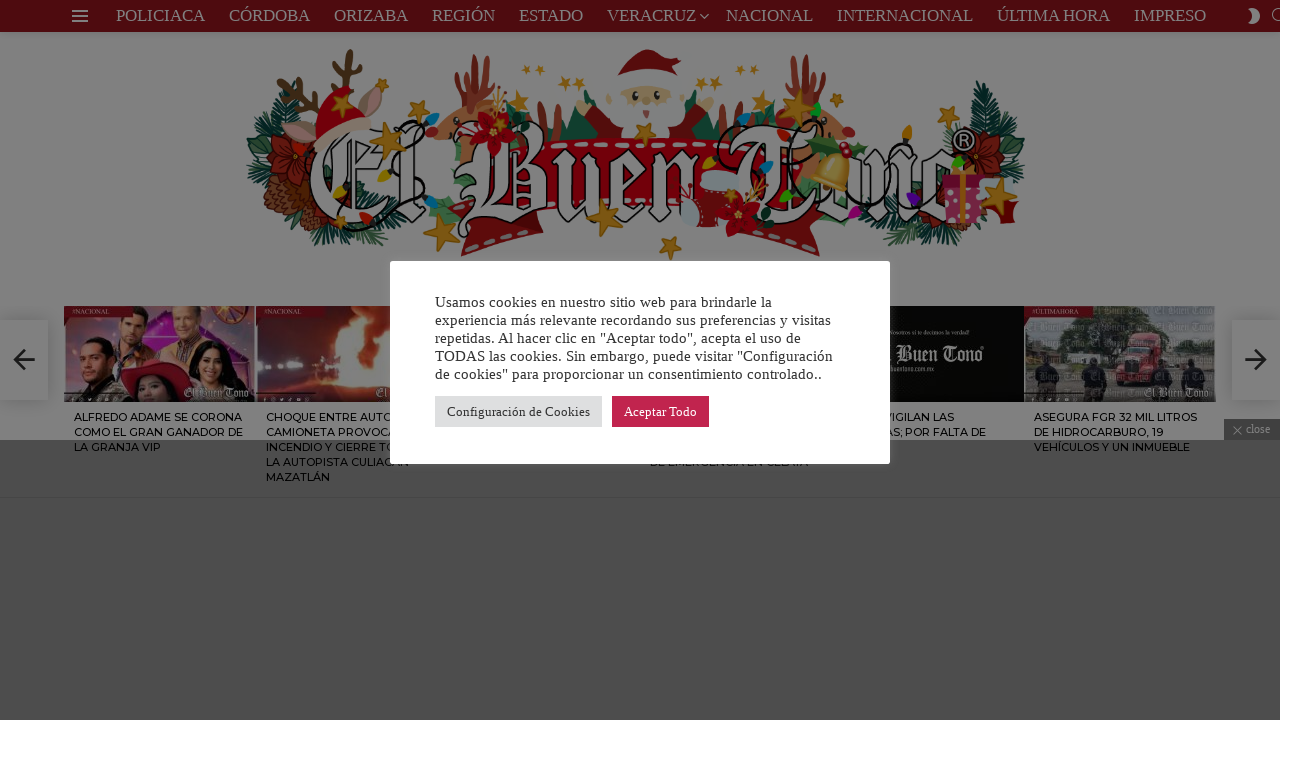

--- FILE ---
content_type: text/html; charset=UTF-8
request_url: https://www.elbuentono.com.mx/invita-ayuntamiento-a-participar-en-el-desfile-del-21-de-mayo/
body_size: 28966
content:
<!DOCTYPE html>
<!--[if IE 8]>
<html class="no-js g1-off-outside lt-ie10 lt-ie9" id="ie8" lang="es"><![endif]-->
<!--[if IE 9]>
<html class="no-js g1-off-outside lt-ie10" id="ie9" lang="es"><![endif]-->
<!--[if !IE]><!-->
<html class="no-js g1-off-outside" lang="es"><!--<![endif]-->
<head>
	<meta charset="UTF-8"/>
	<link rel="profile" href="http://gmpg.org/xfn/11"/>
	<link rel="pingback" href="https://www.elbuentono.com.mx/xmlrpc.php"/>

	<meta name='robots' content='index, follow, max-image-preview:large, max-snippet:-1, max-video-preview:-1' />

<meta name="viewport" content="initial-scale=1.0, minimum-scale=1.0, height=device-height, width=device-width" />

	<!-- This site is optimized with the Yoast SEO plugin v26.6 - https://yoast.com/wordpress/plugins/seo/ -->
	<title>Invita Ayuntamiento a participar en el desfile del 21 de mayo - El Buen Tono</title>
	<meta name="description" content="Invita Ayuntamiento a participar en el desfile del 21 de mayo" />
	<link rel="canonical" href="https://www.elbuentono.com.mx/invita-ayuntamiento-a-participar-en-el-desfile-del-21-de-mayo/" />
	<meta property="og:locale" content="es_MX" />
	<meta property="og:type" content="article" />
	<meta property="og:title" content="Invita Ayuntamiento a participar en el desfile del 21 de mayo - El Buen Tono" />
	<meta property="og:description" content="Invita Ayuntamiento a participar en el desfile del 21 de mayo" />
	<meta property="og:url" content="https://www.elbuentono.com.mx/invita-ayuntamiento-a-participar-en-el-desfile-del-21-de-mayo/" />
	<meta property="og:site_name" content="El Buen Tono" />
	<meta property="article:publisher" content="https://www.facebook.com/elbuentonodecordoba" />
	<meta property="article:published_time" content="2024-04-19T19:04:32+00:00" />
	<meta property="article:modified_time" content="2024-04-19T19:04:34+00:00" />
	<meta property="og:image" content="https://www.elbuentono.com.mx/wp-content/uploads/2024/04/yyyy4y441111202.jpg" />
	<meta property="og:image:width" content="880" />
	<meta property="og:image:height" content="490" />
	<meta property="og:image:type" content="image/jpeg" />
	<meta name="author" content="EBT" />
	<meta name="twitter:card" content="summary_large_image" />
	<meta name="twitter:creator" content="@El_BuenTono" />
	<meta name="twitter:site" content="@El_BuenTono" />
	<meta name="twitter:label1" content="Escrito por" />
	<meta name="twitter:data1" content="EBT" />
	<meta name="twitter:label2" content="Tiempo de lectura" />
	<meta name="twitter:data2" content="1 minuto" />
	<script type="application/ld+json" class="yoast-schema-graph">{"@context":"https://schema.org","@graph":[{"@type":"Article","@id":"https://www.elbuentono.com.mx/invita-ayuntamiento-a-participar-en-el-desfile-del-21-de-mayo/#article","isPartOf":{"@id":"https://www.elbuentono.com.mx/invita-ayuntamiento-a-participar-en-el-desfile-del-21-de-mayo/"},"author":{"name":"EBT","@id":"https://www.elbuentono.com.mx/#/schema/person/f26951c016c5d80b089f98f5682b597f"},"headline":"Invita Ayuntamiento a participar en el desfile del 21 de mayo","datePublished":"2024-04-19T19:04:32+00:00","dateModified":"2024-04-19T19:04:34+00:00","mainEntityOfPage":{"@id":"https://www.elbuentono.com.mx/invita-ayuntamiento-a-participar-en-el-desfile-del-21-de-mayo/"},"wordCount":119,"publisher":{"@id":"https://www.elbuentono.com.mx/#organization"},"image":{"@id":"https://www.elbuentono.com.mx/invita-ayuntamiento-a-participar-en-el-desfile-del-21-de-mayo/#primaryimage"},"thumbnailUrl":"https://www.elbuentono.com.mx/wp-content/uploads/2024/04/yyyy4y441111202.jpg","articleSection":["Córdoba","Última hora"],"inLanguage":"es"},{"@type":"WebPage","@id":"https://www.elbuentono.com.mx/invita-ayuntamiento-a-participar-en-el-desfile-del-21-de-mayo/","url":"https://www.elbuentono.com.mx/invita-ayuntamiento-a-participar-en-el-desfile-del-21-de-mayo/","name":"Invita Ayuntamiento a participar en el desfile del 21 de mayo - El Buen Tono","isPartOf":{"@id":"https://www.elbuentono.com.mx/#website"},"primaryImageOfPage":{"@id":"https://www.elbuentono.com.mx/invita-ayuntamiento-a-participar-en-el-desfile-del-21-de-mayo/#primaryimage"},"image":{"@id":"https://www.elbuentono.com.mx/invita-ayuntamiento-a-participar-en-el-desfile-del-21-de-mayo/#primaryimage"},"thumbnailUrl":"https://www.elbuentono.com.mx/wp-content/uploads/2024/04/yyyy4y441111202.jpg","datePublished":"2024-04-19T19:04:32+00:00","dateModified":"2024-04-19T19:04:34+00:00","description":"Invita Ayuntamiento a participar en el desfile del 21 de mayo","breadcrumb":{"@id":"https://www.elbuentono.com.mx/invita-ayuntamiento-a-participar-en-el-desfile-del-21-de-mayo/#breadcrumb"},"inLanguage":"es","potentialAction":[{"@type":"ReadAction","target":["https://www.elbuentono.com.mx/invita-ayuntamiento-a-participar-en-el-desfile-del-21-de-mayo/"]}]},{"@type":"ImageObject","inLanguage":"es","@id":"https://www.elbuentono.com.mx/invita-ayuntamiento-a-participar-en-el-desfile-del-21-de-mayo/#primaryimage","url":"https://www.elbuentono.com.mx/wp-content/uploads/2024/04/yyyy4y441111202.jpg","contentUrl":"https://www.elbuentono.com.mx/wp-content/uploads/2024/04/yyyy4y441111202.jpg","width":880,"height":490},{"@type":"BreadcrumbList","@id":"https://www.elbuentono.com.mx/invita-ayuntamiento-a-participar-en-el-desfile-del-21-de-mayo/#breadcrumb","itemListElement":[{"@type":"ListItem","position":1,"name":"Inicio","item":"https://www.elbuentono.com.mx/"},{"@type":"ListItem","position":2,"name":"Invita Ayuntamiento a participar en el desfile del 21 de mayo"}]},{"@type":"WebSite","@id":"https://www.elbuentono.com.mx/#website","url":"https://www.elbuentono.com.mx/","name":"El Buen Tono","description":"Nosotros Sí te decimos la verdad","publisher":{"@id":"https://www.elbuentono.com.mx/#organization"},"potentialAction":[{"@type":"SearchAction","target":{"@type":"EntryPoint","urlTemplate":"https://www.elbuentono.com.mx/?s={search_term_string}"},"query-input":{"@type":"PropertyValueSpecification","valueRequired":true,"valueName":"search_term_string"}}],"inLanguage":"es"},{"@type":"Organization","@id":"https://www.elbuentono.com.mx/#organization","name":"El buen tono","url":"https://www.elbuentono.com.mx/","logo":{"@type":"ImageObject","inLanguage":"es","@id":"https://www.elbuentono.com.mx/#/schema/logo/image/","url":"https://www.elbuentono.com.mx/wp-content/uploads/2022/09/NUEVO-LOGO-R-BLANCO.png","contentUrl":"https://www.elbuentono.com.mx/wp-content/uploads/2022/09/NUEVO-LOGO-R-BLANCO.png","width":1043,"height":212,"caption":"El buen tono"},"image":{"@id":"https://www.elbuentono.com.mx/#/schema/logo/image/"},"sameAs":["https://www.facebook.com/elbuentonodecordoba","https://x.com/El_BuenTono"]},{"@type":"Person","@id":"https://www.elbuentono.com.mx/#/schema/person/f26951c016c5d80b089f98f5682b597f","name":"EBT","image":{"@type":"ImageObject","inLanguage":"es","@id":"https://www.elbuentono.com.mx/#/schema/person/image/","url":"https://secure.gravatar.com/avatar/9916f29362c8c444a3cc55b228da62c72f59c46b81c929102c23803c38251dea?s=96&d=mm&r=g","contentUrl":"https://secure.gravatar.com/avatar/9916f29362c8c444a3cc55b228da62c72f59c46b81c929102c23803c38251dea?s=96&d=mm&r=g","caption":"EBT"},"url":"https://www.elbuentono.com.mx/author/admin2/"}]}</script>
	<!-- / Yoast SEO plugin. -->


<link rel='dns-prefetch' href='//www.elbuentono.com.mx' />
<link rel='dns-prefetch' href='//www.googletagmanager.com' />
<link rel='dns-prefetch' href='//stats.wp.com' />
<link rel='dns-prefetch' href='//fonts.googleapis.com' />
<link rel='dns-prefetch' href='//pagead2.googlesyndication.com' />
<link rel='preconnect' href='https://fonts.gstatic.com' />
<link rel='preconnect' href='//c0.wp.com' />
<link rel="alternate" type="application/rss+xml" title="El Buen Tono &raquo; Feed" href="https://www.elbuentono.com.mx/feed/" />
<link rel="alternate" type="application/rss+xml" title="El Buen Tono &raquo; RSS de los comentarios" href="https://www.elbuentono.com.mx/comments/feed/" />
<link rel="alternate" title="oEmbed (JSON)" type="application/json+oembed" href="https://www.elbuentono.com.mx/wp-json/oembed/1.0/embed?url=https%3A%2F%2Fwww.elbuentono.com.mx%2Finvita-ayuntamiento-a-participar-en-el-desfile-del-21-de-mayo%2F" />
<link rel="alternate" title="oEmbed (XML)" type="text/xml+oembed" href="https://www.elbuentono.com.mx/wp-json/oembed/1.0/embed?url=https%3A%2F%2Fwww.elbuentono.com.mx%2Finvita-ayuntamiento-a-participar-en-el-desfile-del-21-de-mayo%2F&#038;format=xml" />
<style id='wp-img-auto-sizes-contain-inline-css' type='text/css'>
img:is([sizes=auto i],[sizes^="auto," i]){contain-intrinsic-size:3000px 1500px}
/*# sourceURL=wp-img-auto-sizes-contain-inline-css */
</style>
<link rel='stylesheet' id='embedpress-css-css' href='https://www.elbuentono.com.mx/wp-content/plugins/embedpress/assets/css/embedpress.css?ver=1765862274' type='text/css' media='all' />
<link rel='stylesheet' id='embedpress-lazy-load-css-css' href='https://www.elbuentono.com.mx/wp-content/plugins/embedpress/assets/css/lazy-load.css?ver=1765862274' type='text/css' media='all' />
<link rel='stylesheet' id='embedpress-blocks-style-css' href='https://www.elbuentono.com.mx/wp-content/plugins/embedpress/assets/css/blocks.build.css?ver=1765862274' type='text/css' media='all' />
<style id='wp-emoji-styles-inline-css' type='text/css'>

	img.wp-smiley, img.emoji {
		display: inline !important;
		border: none !important;
		box-shadow: none !important;
		height: 1em !important;
		width: 1em !important;
		margin: 0 0.07em !important;
		vertical-align: -0.1em !important;
		background: none !important;
		padding: 0 !important;
	}
/*# sourceURL=wp-emoji-styles-inline-css */
</style>
<style id='classic-theme-styles-inline-css' type='text/css'>
/*! This file is auto-generated */
.wp-block-button__link{color:#fff;background-color:#32373c;border-radius:9999px;box-shadow:none;text-decoration:none;padding:calc(.667em + 2px) calc(1.333em + 2px);font-size:1.125em}.wp-block-file__button{background:#32373c;color:#fff;text-decoration:none}
/*# sourceURL=/wp-includes/css/classic-themes.min.css */
</style>
<link rel='stylesheet' id='mediaelement-css' href='https://c0.wp.com/c/6.9/wp-includes/js/mediaelement/mediaelementplayer-legacy.min.css' type='text/css' media='all' />
<link rel='stylesheet' id='wp-mediaelement-css' href='https://c0.wp.com/c/6.9/wp-includes/js/mediaelement/wp-mediaelement.min.css' type='text/css' media='all' />
<style id='jetpack-sharing-buttons-style-inline-css' type='text/css'>
.jetpack-sharing-buttons__services-list{display:flex;flex-direction:row;flex-wrap:wrap;gap:0;list-style-type:none;margin:5px;padding:0}.jetpack-sharing-buttons__services-list.has-small-icon-size{font-size:12px}.jetpack-sharing-buttons__services-list.has-normal-icon-size{font-size:16px}.jetpack-sharing-buttons__services-list.has-large-icon-size{font-size:24px}.jetpack-sharing-buttons__services-list.has-huge-icon-size{font-size:36px}@media print{.jetpack-sharing-buttons__services-list{display:none!important}}.editor-styles-wrapper .wp-block-jetpack-sharing-buttons{gap:0;padding-inline-start:0}ul.jetpack-sharing-buttons__services-list.has-background{padding:1.25em 2.375em}
/*# sourceURL=https://www.elbuentono.com.mx/wp-content/plugins/jetpack/_inc/blocks/sharing-buttons/view.css */
</style>
<style id='global-styles-inline-css' type='text/css'>
:root{--wp--preset--aspect-ratio--square: 1;--wp--preset--aspect-ratio--4-3: 4/3;--wp--preset--aspect-ratio--3-4: 3/4;--wp--preset--aspect-ratio--3-2: 3/2;--wp--preset--aspect-ratio--2-3: 2/3;--wp--preset--aspect-ratio--16-9: 16/9;--wp--preset--aspect-ratio--9-16: 9/16;--wp--preset--color--black: #000000;--wp--preset--color--cyan-bluish-gray: #abb8c3;--wp--preset--color--white: #ffffff;--wp--preset--color--pale-pink: #f78da7;--wp--preset--color--vivid-red: #cf2e2e;--wp--preset--color--luminous-vivid-orange: #ff6900;--wp--preset--color--luminous-vivid-amber: #fcb900;--wp--preset--color--light-green-cyan: #7bdcb5;--wp--preset--color--vivid-green-cyan: #00d084;--wp--preset--color--pale-cyan-blue: #8ed1fc;--wp--preset--color--vivid-cyan-blue: #0693e3;--wp--preset--color--vivid-purple: #9b51e0;--wp--preset--gradient--vivid-cyan-blue-to-vivid-purple: linear-gradient(135deg,rgb(6,147,227) 0%,rgb(155,81,224) 100%);--wp--preset--gradient--light-green-cyan-to-vivid-green-cyan: linear-gradient(135deg,rgb(122,220,180) 0%,rgb(0,208,130) 100%);--wp--preset--gradient--luminous-vivid-amber-to-luminous-vivid-orange: linear-gradient(135deg,rgb(252,185,0) 0%,rgb(255,105,0) 100%);--wp--preset--gradient--luminous-vivid-orange-to-vivid-red: linear-gradient(135deg,rgb(255,105,0) 0%,rgb(207,46,46) 100%);--wp--preset--gradient--very-light-gray-to-cyan-bluish-gray: linear-gradient(135deg,rgb(238,238,238) 0%,rgb(169,184,195) 100%);--wp--preset--gradient--cool-to-warm-spectrum: linear-gradient(135deg,rgb(74,234,220) 0%,rgb(151,120,209) 20%,rgb(207,42,186) 40%,rgb(238,44,130) 60%,rgb(251,105,98) 80%,rgb(254,248,76) 100%);--wp--preset--gradient--blush-light-purple: linear-gradient(135deg,rgb(255,206,236) 0%,rgb(152,150,240) 100%);--wp--preset--gradient--blush-bordeaux: linear-gradient(135deg,rgb(254,205,165) 0%,rgb(254,45,45) 50%,rgb(107,0,62) 100%);--wp--preset--gradient--luminous-dusk: linear-gradient(135deg,rgb(255,203,112) 0%,rgb(199,81,192) 50%,rgb(65,88,208) 100%);--wp--preset--gradient--pale-ocean: linear-gradient(135deg,rgb(255,245,203) 0%,rgb(182,227,212) 50%,rgb(51,167,181) 100%);--wp--preset--gradient--electric-grass: linear-gradient(135deg,rgb(202,248,128) 0%,rgb(113,206,126) 100%);--wp--preset--gradient--midnight: linear-gradient(135deg,rgb(2,3,129) 0%,rgb(40,116,252) 100%);--wp--preset--font-size--small: 13px;--wp--preset--font-size--medium: 20px;--wp--preset--font-size--large: 36px;--wp--preset--font-size--x-large: 42px;--wp--preset--spacing--20: 0.44rem;--wp--preset--spacing--30: 0.67rem;--wp--preset--spacing--40: 1rem;--wp--preset--spacing--50: 1.5rem;--wp--preset--spacing--60: 2.25rem;--wp--preset--spacing--70: 3.38rem;--wp--preset--spacing--80: 5.06rem;--wp--preset--shadow--natural: 6px 6px 9px rgba(0, 0, 0, 0.2);--wp--preset--shadow--deep: 12px 12px 50px rgba(0, 0, 0, 0.4);--wp--preset--shadow--sharp: 6px 6px 0px rgba(0, 0, 0, 0.2);--wp--preset--shadow--outlined: 6px 6px 0px -3px rgb(255, 255, 255), 6px 6px rgb(0, 0, 0);--wp--preset--shadow--crisp: 6px 6px 0px rgb(0, 0, 0);}:where(.is-layout-flex){gap: 0.5em;}:where(.is-layout-grid){gap: 0.5em;}body .is-layout-flex{display: flex;}.is-layout-flex{flex-wrap: wrap;align-items: center;}.is-layout-flex > :is(*, div){margin: 0;}body .is-layout-grid{display: grid;}.is-layout-grid > :is(*, div){margin: 0;}:where(.wp-block-columns.is-layout-flex){gap: 2em;}:where(.wp-block-columns.is-layout-grid){gap: 2em;}:where(.wp-block-post-template.is-layout-flex){gap: 1.25em;}:where(.wp-block-post-template.is-layout-grid){gap: 1.25em;}.has-black-color{color: var(--wp--preset--color--black) !important;}.has-cyan-bluish-gray-color{color: var(--wp--preset--color--cyan-bluish-gray) !important;}.has-white-color{color: var(--wp--preset--color--white) !important;}.has-pale-pink-color{color: var(--wp--preset--color--pale-pink) !important;}.has-vivid-red-color{color: var(--wp--preset--color--vivid-red) !important;}.has-luminous-vivid-orange-color{color: var(--wp--preset--color--luminous-vivid-orange) !important;}.has-luminous-vivid-amber-color{color: var(--wp--preset--color--luminous-vivid-amber) !important;}.has-light-green-cyan-color{color: var(--wp--preset--color--light-green-cyan) !important;}.has-vivid-green-cyan-color{color: var(--wp--preset--color--vivid-green-cyan) !important;}.has-pale-cyan-blue-color{color: var(--wp--preset--color--pale-cyan-blue) !important;}.has-vivid-cyan-blue-color{color: var(--wp--preset--color--vivid-cyan-blue) !important;}.has-vivid-purple-color{color: var(--wp--preset--color--vivid-purple) !important;}.has-black-background-color{background-color: var(--wp--preset--color--black) !important;}.has-cyan-bluish-gray-background-color{background-color: var(--wp--preset--color--cyan-bluish-gray) !important;}.has-white-background-color{background-color: var(--wp--preset--color--white) !important;}.has-pale-pink-background-color{background-color: var(--wp--preset--color--pale-pink) !important;}.has-vivid-red-background-color{background-color: var(--wp--preset--color--vivid-red) !important;}.has-luminous-vivid-orange-background-color{background-color: var(--wp--preset--color--luminous-vivid-orange) !important;}.has-luminous-vivid-amber-background-color{background-color: var(--wp--preset--color--luminous-vivid-amber) !important;}.has-light-green-cyan-background-color{background-color: var(--wp--preset--color--light-green-cyan) !important;}.has-vivid-green-cyan-background-color{background-color: var(--wp--preset--color--vivid-green-cyan) !important;}.has-pale-cyan-blue-background-color{background-color: var(--wp--preset--color--pale-cyan-blue) !important;}.has-vivid-cyan-blue-background-color{background-color: var(--wp--preset--color--vivid-cyan-blue) !important;}.has-vivid-purple-background-color{background-color: var(--wp--preset--color--vivid-purple) !important;}.has-black-border-color{border-color: var(--wp--preset--color--black) !important;}.has-cyan-bluish-gray-border-color{border-color: var(--wp--preset--color--cyan-bluish-gray) !important;}.has-white-border-color{border-color: var(--wp--preset--color--white) !important;}.has-pale-pink-border-color{border-color: var(--wp--preset--color--pale-pink) !important;}.has-vivid-red-border-color{border-color: var(--wp--preset--color--vivid-red) !important;}.has-luminous-vivid-orange-border-color{border-color: var(--wp--preset--color--luminous-vivid-orange) !important;}.has-luminous-vivid-amber-border-color{border-color: var(--wp--preset--color--luminous-vivid-amber) !important;}.has-light-green-cyan-border-color{border-color: var(--wp--preset--color--light-green-cyan) !important;}.has-vivid-green-cyan-border-color{border-color: var(--wp--preset--color--vivid-green-cyan) !important;}.has-pale-cyan-blue-border-color{border-color: var(--wp--preset--color--pale-cyan-blue) !important;}.has-vivid-cyan-blue-border-color{border-color: var(--wp--preset--color--vivid-cyan-blue) !important;}.has-vivid-purple-border-color{border-color: var(--wp--preset--color--vivid-purple) !important;}.has-vivid-cyan-blue-to-vivid-purple-gradient-background{background: var(--wp--preset--gradient--vivid-cyan-blue-to-vivid-purple) !important;}.has-light-green-cyan-to-vivid-green-cyan-gradient-background{background: var(--wp--preset--gradient--light-green-cyan-to-vivid-green-cyan) !important;}.has-luminous-vivid-amber-to-luminous-vivid-orange-gradient-background{background: var(--wp--preset--gradient--luminous-vivid-amber-to-luminous-vivid-orange) !important;}.has-luminous-vivid-orange-to-vivid-red-gradient-background{background: var(--wp--preset--gradient--luminous-vivid-orange-to-vivid-red) !important;}.has-very-light-gray-to-cyan-bluish-gray-gradient-background{background: var(--wp--preset--gradient--very-light-gray-to-cyan-bluish-gray) !important;}.has-cool-to-warm-spectrum-gradient-background{background: var(--wp--preset--gradient--cool-to-warm-spectrum) !important;}.has-blush-light-purple-gradient-background{background: var(--wp--preset--gradient--blush-light-purple) !important;}.has-blush-bordeaux-gradient-background{background: var(--wp--preset--gradient--blush-bordeaux) !important;}.has-luminous-dusk-gradient-background{background: var(--wp--preset--gradient--luminous-dusk) !important;}.has-pale-ocean-gradient-background{background: var(--wp--preset--gradient--pale-ocean) !important;}.has-electric-grass-gradient-background{background: var(--wp--preset--gradient--electric-grass) !important;}.has-midnight-gradient-background{background: var(--wp--preset--gradient--midnight) !important;}.has-small-font-size{font-size: var(--wp--preset--font-size--small) !important;}.has-medium-font-size{font-size: var(--wp--preset--font-size--medium) !important;}.has-large-font-size{font-size: var(--wp--preset--font-size--large) !important;}.has-x-large-font-size{font-size: var(--wp--preset--font-size--x-large) !important;}
:where(.wp-block-post-template.is-layout-flex){gap: 1.25em;}:where(.wp-block-post-template.is-layout-grid){gap: 1.25em;}
:where(.wp-block-term-template.is-layout-flex){gap: 1.25em;}:where(.wp-block-term-template.is-layout-grid){gap: 1.25em;}
:where(.wp-block-columns.is-layout-flex){gap: 2em;}:where(.wp-block-columns.is-layout-grid){gap: 2em;}
:root :where(.wp-block-pullquote){font-size: 1.5em;line-height: 1.6;}
/*# sourceURL=global-styles-inline-css */
</style>
<link rel='stylesheet' id='adace-style-css' href='https://www.elbuentono.com.mx/wp-content/plugins/ad-ace/assets/css/style.min.css?ver=1.3.25' type='text/css' media='all' />
<link rel='stylesheet' id='shoppable-images-css-css' href='https://www.elbuentono.com.mx/wp-content/plugins/ad-ace/assets/css/shoppable-images-front.min.css?ver=1.3.25' type='text/css' media='all' />
<link rel='stylesheet' id='cookie-law-info-css' href='https://www.elbuentono.com.mx/wp-content/plugins/cookie-law-info/legacy/public/css/cookie-law-info-public.css?ver=3.3.8' type='text/css' media='all' />
<link rel='stylesheet' id='cookie-law-info-gdpr-css' href='https://www.elbuentono.com.mx/wp-content/plugins/cookie-law-info/legacy/public/css/cookie-law-info-gdpr.css?ver=3.3.8' type='text/css' media='all' />
<link rel='stylesheet' id='g1-main-css' href='https://www.elbuentono.com.mx/wp-content/themes/bimber/css/9.1.1/styles/news/all-light.min.css?ver=9.1.1' type='text/css' media='all' />
<link rel='stylesheet' id='bimber-single-css' href='https://www.elbuentono.com.mx/wp-content/themes/bimber/css/9.1.1/styles/news/single-light.min.css?ver=9.1.1' type='text/css' media='all' />
<link rel='stylesheet' id='bimber-comments-css' href='https://www.elbuentono.com.mx/wp-content/themes/bimber/css/9.1.1/styles/news/comments-light.min.css?ver=9.1.1' type='text/css' media='all' />
<link rel='stylesheet' id='bimber-google-fonts-css' href='//fonts.googleapis.com/css?family=Montserrat%3A400%2C500%2C700&#038;subset=latin%2Clatin-ext&#038;display=swap&#038;ver=9.1.1' type='text/css' media='all' />
<link rel='stylesheet' id='bimber-dynamic-style-css' href='https://www.elbuentono.com.mx/wp-content/uploads/dynamic-style-1763879422.css' type='text/css' media='all' />
<link rel='stylesheet' id='bimber-mashshare-css' href='https://www.elbuentono.com.mx/wp-content/themes/bimber/css/9.1.1/styles/news/mashshare-light.min.css?ver=9.1.1' type='text/css' media='all' />
<script type="text/javascript" src="https://c0.wp.com/c/6.9/wp-includes/js/jquery/jquery.min.js" id="jquery-core-js"></script>
<script type="text/javascript" src="https://c0.wp.com/c/6.9/wp-includes/js/jquery/jquery-migrate.min.js" id="jquery-migrate-js"></script>
<script type="text/javascript" src="https://www.elbuentono.com.mx/wp-content/plugins/ad-ace/assets/js/slot-slideup.js?ver=1.3.25" id="adace-slot-slideup-js"></script>
<script type="text/javascript" src="https://www.elbuentono.com.mx/wp-content/plugins/ad-ace/includes/shoppable-images/assets/js/shoppable-images-front.js?ver=1.3.25" id="shoppable-images-js-js"></script>
<script type="text/javascript" src="https://www.elbuentono.com.mx/wp-content/plugins/ad-ace/assets/js/coupons.js?ver=1.3.25" id="adace-coupons-js"></script>
<script type="text/javascript" id="cookie-law-info-js-extra">
/* <![CDATA[ */
var Cli_Data = {"nn_cookie_ids":[],"cookielist":[],"non_necessary_cookies":[],"ccpaEnabled":"","ccpaRegionBased":"","ccpaBarEnabled":"","strictlyEnabled":["necessary","obligatoire"],"ccpaType":"gdpr","js_blocking":"1","custom_integration":"","triggerDomRefresh":"","secure_cookies":""};
var cli_cookiebar_settings = {"animate_speed_hide":"500","animate_speed_show":"500","background":"#FFF","border":"#b1a6a6c2","border_on":"","button_1_button_colour":"#b7244b","button_1_button_hover":"#921d3c","button_1_link_colour":"#fff","button_1_as_button":"1","button_1_new_win":"","button_2_button_colour":"#333","button_2_button_hover":"#292929","button_2_link_colour":"#444","button_2_as_button":"","button_2_hidebar":"","button_3_button_colour":"#dedfe0","button_3_button_hover":"#b2b2b3","button_3_link_colour":"#333333","button_3_as_button":"1","button_3_new_win":"","button_4_button_colour":"#dedfe0","button_4_button_hover":"#b2b2b3","button_4_link_colour":"#333333","button_4_as_button":"1","button_7_button_colour":"#c1244e","button_7_button_hover":"#9a1d3e","button_7_link_colour":"#fff","button_7_as_button":"1","button_7_new_win":"","font_family":"inherit","header_fix":"","notify_animate_hide":"1","notify_animate_show":"","notify_div_id":"#cookie-law-info-bar","notify_position_horizontal":"right","notify_position_vertical":"bottom","scroll_close":"","scroll_close_reload":"","accept_close_reload":"","reject_close_reload":"","showagain_tab":"","showagain_background":"#fff","showagain_border":"#000","showagain_div_id":"#cookie-law-info-again","showagain_x_position":"100px","text":"#333333","show_once_yn":"","show_once":"10000","logging_on":"","as_popup":"","popup_overlay":"1","bar_heading_text":"","cookie_bar_as":"popup","popup_showagain_position":"bottom-right","widget_position":"left"};
var log_object = {"ajax_url":"https://www.elbuentono.com.mx/wp-admin/admin-ajax.php"};
//# sourceURL=cookie-law-info-js-extra
/* ]]> */
</script>
<script type="text/javascript" src="https://www.elbuentono.com.mx/wp-content/plugins/cookie-law-info/legacy/public/js/cookie-law-info-public.js?ver=3.3.8" id="cookie-law-info-js"></script>
<script type="text/javascript" src="https://www.elbuentono.com.mx/wp-content/themes/bimber/js/modernizr/modernizr-custom.min.js?ver=3.3.0" id="modernizr-js"></script>

<!-- Google tag (gtag.js) snippet added by Site Kit -->
<!-- Fragmento de código de Google Analytics añadido por Site Kit -->
<script type="text/javascript" src="https://www.googletagmanager.com/gtag/js?id=G-J9CMLLE49J" id="google_gtagjs-js" async></script>
<script type="text/javascript" id="google_gtagjs-js-after">
/* <![CDATA[ */
window.dataLayer = window.dataLayer || [];function gtag(){dataLayer.push(arguments);}
gtag("set","linker",{"domains":["www.elbuentono.com.mx"]});
gtag("js", new Date());
gtag("set", "developer_id.dZTNiMT", true);
gtag("config", "G-J9CMLLE49J");
//# sourceURL=google_gtagjs-js-after
/* ]]> */
</script>
<link rel="https://api.w.org/" href="https://www.elbuentono.com.mx/wp-json/" /><link rel="alternate" title="JSON" type="application/json" href="https://www.elbuentono.com.mx/wp-json/wp/v2/posts/788786" /><link rel="EditURI" type="application/rsd+xml" title="RSD" href="https://www.elbuentono.com.mx/xmlrpc.php?rsd" />
<link rel='shortlink' href='https://www.elbuentono.com.mx/?p=788786' />
<meta name="generator" content="Site Kit by Google 1.168.0" />
<noscript><div style="position:fixed; top:0px; left:0px; z-index:999999; height:100%; width:100%; background-color:#FFFFFF"><div style="font-family: Arial, Helvetica, sans-serif; font-size: 20px; background-color:#FF0000; padding: 10pt;">JavaScript must be enabled in order for you to see "WP Copy Data Protect" effect. However, it seems JavaScript is either disabled or not supported by your browser. To see full result of "WP Copy Data Protector", enable JavaScript by changing your browser options, then <a href="https://www.elbuentono.com.mx">try again</a>.</div></div></noscript>

<script type="text/javascript">
window.onload = function() {
if (typeof document.body.onselectstart!="undefined")
	document.body.onselectstart=function(){return false}
else if (typeof document.body.style.MozUserSelect!="undefined")
	document.body.style.MozUserSelect="none"
else 
	document.body.onmousedown=function(){return false}
document.body.style.cursor = "default"
}
</script>

<script type="text/javascript">
function mousecheck(e) {
try { if (event.button == 2||event.button == 3) return false; }
catch (e) { if (e.which == 3) return false; }
}
	document.oncontextmenu = function() { return false; }
	document.ondragstart   = function() { return false; }
	document.onmousedown   = mousecheck;
</script>

<script type="text/javascript">

//if (top.location != self.location) top.location.replace(self.location);
</script>

<style type="text/css">
* : (input, textarea) {
    -webkit-touch-callout: none;
    -webkit-user-select: none;
}
img {
	    -webkit-touch-callout: none;
	    -webkit-user-select: none;		
    }
</style>
<!--
/***
**
*** Below code for set IE-9 IE-10 
**
-->
	<script type='text/javascript'>
window.addEventListener("keydown",function (e) {
	var key;
	if(window.event){
		key = window.event.keyCode;
		if(e.ctrlKey && (key == 65 || key == 67 || key == 85 || key == 80 || key == 83 )){
			
			alert("Key combination CTRL + "+String.fromCharCode(key) +" has been disabled.");
			return false;
		}else{
			return true;
		}
	}else{
		key = e.which;
		if(e.keyCode == 123 || ( e.ctrlKey && (key == 65 || key == 67 || key == 85 || key == 80 || key == 83))){
			e.preventDefault();
			return false;
		}else{
			return true;
		}
	}
});
</script>
	<style>img#wpstats{display:none}</style>
			<style>
	@font-face {
		font-family: "bimber";
							src:url("https://www.elbuentono.com.mx/wp-content/themes/bimber/css/9.1.1/bimber/fonts/bimber.eot");
			src:url("https://www.elbuentono.com.mx/wp-content/themes/bimber/css/9.1.1/bimber/fonts/bimber.eot?#iefix") format("embedded-opentype"),
			url("https://www.elbuentono.com.mx/wp-content/themes/bimber/css/9.1.1/bimber/fonts/bimber.woff") format("woff"),
			url("https://www.elbuentono.com.mx/wp-content/themes/bimber/css/9.1.1/bimber/fonts/bimber.ttf") format("truetype"),
			url("https://www.elbuentono.com.mx/wp-content/themes/bimber/css/9.1.1/bimber/fonts/bimber.svg#bimber") format("svg");
				font-weight: normal;
		font-style: normal;
		font-display: block;
	}
	</style>
	<meta name="theme-color" content="#aa2700" />

<!-- Metaetiquetas de Google AdSense añadidas por Site Kit -->
<meta name="google-adsense-platform-account" content="ca-host-pub-2644536267352236">
<meta name="google-adsense-platform-domain" content="sitekit.withgoogle.com">
<!-- Acabar con las metaetiquetas de Google AdSense añadidas por Site Kit -->
<meta name="generator" content="Elementor 3.33.6; features: additional_custom_breakpoints; settings: css_print_method-external, google_font-enabled, font_display-auto">
			<style>
				.e-con.e-parent:nth-of-type(n+4):not(.e-lazyloaded):not(.e-no-lazyload),
				.e-con.e-parent:nth-of-type(n+4):not(.e-lazyloaded):not(.e-no-lazyload) * {
					background-image: none !important;
				}
				@media screen and (max-height: 1024px) {
					.e-con.e-parent:nth-of-type(n+3):not(.e-lazyloaded):not(.e-no-lazyload),
					.e-con.e-parent:nth-of-type(n+3):not(.e-lazyloaded):not(.e-no-lazyload) * {
						background-image: none !important;
					}
				}
				@media screen and (max-height: 640px) {
					.e-con.e-parent:nth-of-type(n+2):not(.e-lazyloaded):not(.e-no-lazyload),
					.e-con.e-parent:nth-of-type(n+2):not(.e-lazyloaded):not(.e-no-lazyload) * {
						background-image: none !important;
					}
				}
			</style>
			
<!-- Fragmento de código de Google Adsense añadido por Site Kit -->
<script type="text/javascript" async="async" src="https://pagead2.googlesyndication.com/pagead/js/adsbygoogle.js?client=ca-pub-5281119949968630&amp;host=ca-host-pub-2644536267352236" crossorigin="anonymous"></script>

<!-- Final del fragmento de código de Google Adsense añadido por Site Kit -->
<script data-ad-client="ca-pub-5281119949968630" async src="https://pagead2.googlesyndication.com/pagead/js/adsbygoogle.js"></script>
<script async src="https://pagead2.googlesyndication.com/pagead/js/adsbygoogle.js?client=ca-pub-5281119949968630"
     crossorigin="anonymous"></script>
<script type="text/javascript">
  window._taboola = window._taboola || [];
  _taboola.push({article:'auto'});
  !function (e, f, u) {
    e.async = 1;
    e.src = u;
    f.parentNode.insertBefore(e, f);
  }(document.createElement('script'),
  document.getElementsByTagName('script')[0],
  '//cdn.taboola.com/libtrc/elbuentono/loader.js');
</script>
<meta name="exoclick-site-verification" content="d22f0b5e66b2fcbad12ac9acfb8eaeff">
<meta property="fb:pages" content="407437663009541" />
<meta property="fb:pages" content="251563724876066" />
<meta property="fb:app:id" content="404676834231811"/>
<script src="https://kit.fontawesome.com/cfe5326ebe.js" crossorigin="anonymous"></script>

<meta name="google-site-verification" content="53r2FwnlG0udTkg1gRO07-0r3w1L0xG4VtLiXLHMTIg" /><link rel="icon" href="https://www.elbuentono.com.mx/wp-content/uploads/2022/11/cropped-310156764_428866046053678_6799267693978143151_n-32x32.jpg" sizes="32x32" />
<link rel="icon" href="https://www.elbuentono.com.mx/wp-content/uploads/2022/11/cropped-310156764_428866046053678_6799267693978143151_n-192x192.jpg" sizes="192x192" />
<link rel="apple-touch-icon" href="https://www.elbuentono.com.mx/wp-content/uploads/2022/11/cropped-310156764_428866046053678_6799267693978143151_n-180x180.jpg" />
<meta name="msapplication-TileImage" content="https://www.elbuentono.com.mx/wp-content/uploads/2022/11/cropped-310156764_428866046053678_6799267693978143151_n-270x270.jpg" />
<meta name="g1:switch-skin-css" content="https://www.elbuentono.com.mx/wp-content/themes/bimber/css/9.1.1/styles/mode-dark.min.css" />	<script>if("undefined"!=typeof localStorage){var skinItemId=document.getElementsByName("g1:skin-item-id");skinItemId=skinItemId.length>0?skinItemId[0].getAttribute("content"):"g1_skin",window.g1SwitchSkin=function(e,t){if(e){var n=document.getElementById("g1-switch-skin-css");if(n){n.parentNode.removeChild(n),document.documentElement.classList.remove("g1-skinmode");try{localStorage.removeItem(skinItemId)}catch(e){}}else{t?document.write('<link id="g1-switch-skin-css" rel="stylesheet" type="text/css" media="all" href="'+document.getElementsByName("g1:switch-skin-css")[0].getAttribute("content")+'" />'):((n=document.createElement("link")).id="g1-switch-skin-css",n.href=document.getElementsByName("g1:switch-skin-css")[0].getAttribute("content"),n.rel="stylesheet",n.media="all",document.head.appendChild(n)),document.documentElement.classList.add("g1-skinmode");try{localStorage.setItem(skinItemId,e)}catch(e){}}}};try{var mode=localStorage.getItem(skinItemId);window.g1SwitchSkin(mode,!0)}catch(e){}}</script>
		<script>if("undefined"!=typeof localStorage){var nsfwItemId=document.getElementsByName("g1:nsfw-item-id");nsfwItemId=nsfwItemId.length>0?nsfwItemId[0].getAttribute("content"):"g1_nsfw_off",window.g1SwitchNSFW=function(e){e?(localStorage.setItem(nsfwItemId,1),document.documentElement.classList.add("g1-nsfw-off")):(localStorage.removeItem(nsfwItemId),document.documentElement.classList.remove("g1-nsfw-off"))};try{var nsfwmode=localStorage.getItem(nsfwItemId);window.g1SwitchNSFW(nsfwmode)}catch(e){}}</script>
	</head>

<body class="wp-singular post-template-default single single-post postid-788786 single-format-standard wp-embed-responsive wp-theme-bimber g1-layout-stretched g1-hoverable g1-has-mobile-logo g1-sidebar-normal elementor-default elementor-kit-468145" itemscope="" itemtype="http://schema.org/WebPage" >
<script async type="application/javascript" src="https://a.exdynsrv.com/ad-provider.js"></script> 
 <ins class="adsbyexoclick" data-zoneid="4038064"></ins> 
 <script>(AdProvider = window.AdProvider || []).push({"serve": {}});</script>

<script type="text/javascript">
  window._taboola = window._taboola || [];
  _taboola.push({flush: true});
</script>


<div class="g1-body-inner">

	<div id="page">
		

		

					<div class="g1-row g1-row-layout-page g1-hb-row g1-hb-row-normal g1-hb-row-a g1-hb-row-1 g1-hb-boxed g1-hb-sticky-off g1-hb-shadow-on">
			<div class="g1-row-inner">
				<div class="g1-column g1-dropable">
											<div class="g1-bin-1 g1-bin-grow-off">
							<div class="g1-bin g1-bin-align-left">
																		<a class="g1-hamburger g1-hamburger-show g1-hamburger-s  " href="#">
		<span class="g1-hamburger-icon"></span>
			<span class="g1-hamburger-label
			g1-hamburger-label-hidden			">Menu</span>
	</a>
																	<!-- BEGIN .g1-primary-nav -->
<nav id="g1-primary-nav" class="g1-primary-nav"><ul id="g1-primary-nav-menu" class="g1-primary-nav-menu g1-menu-h"><li id="menu-item-899491" class="menu-item menu-item-type-taxonomy menu-item-object-category menu-item-g1-standard menu-item-899491"><a href="https://www.elbuentono.com.mx/category/policiaca/">Policiaca</a></li>
<li id="menu-item-897826" class="menu-item menu-item-type-taxonomy menu-item-object-category current-post-ancestor current-menu-parent current-post-parent menu-item-g1-standard menu-item-897826"><a href="https://www.elbuentono.com.mx/category/cordoba/">Córdoba</a></li>
<li id="menu-item-897827" class="menu-item menu-item-type-taxonomy menu-item-object-category menu-item-g1-standard menu-item-897827"><a href="https://www.elbuentono.com.mx/category/orizaba/">Orizaba</a></li>
<li id="menu-item-897825" class="menu-item menu-item-type-taxonomy menu-item-object-category menu-item-g1-standard menu-item-897825"><a href="https://www.elbuentono.com.mx/category/regional/">Región</a></li>
<li id="menu-item-899495" class="menu-item menu-item-type-taxonomy menu-item-object-category menu-item-g1-standard menu-item-899495"><a href="https://www.elbuentono.com.mx/category/estado/">Estado</a></li>
<li id="menu-item-899492" class="menu-item menu-item-type-taxonomy menu-item-object-category menu-item-has-children menu-item-g1-standard menu-item-899492"><a href="https://www.elbuentono.com.mx/category/veracruz/">Veracruz</a>
<ul class="sub-menu">
	<li id="menu-item-899493" class="menu-item menu-item-type-taxonomy menu-item-object-category menu-item-899493"><a href="https://www.elbuentono.com.mx/category/veracruz-zona-norte/">Norte</a></li>
	<li id="menu-item-899494" class="menu-item menu-item-type-taxonomy menu-item-object-category menu-item-899494"><a href="https://www.elbuentono.com.mx/category/veracruz-zona-sur/">Sur</a></li>
</ul>
</li>
<li id="menu-item-897829" class="menu-item menu-item-type-taxonomy menu-item-object-category menu-item-g1-standard menu-item-897829"><a href="https://www.elbuentono.com.mx/category/nacional/">Nacional</a></li>
<li id="menu-item-897832" class="menu-item menu-item-type-taxonomy menu-item-object-category menu-item-g1-standard menu-item-897832"><a href="https://www.elbuentono.com.mx/category/internacional-republica/">Internacional</a></li>
<li id="menu-item-897828" class="menu-item menu-item-type-taxonomy menu-item-object-category current-post-ancestor current-menu-parent current-post-parent menu-item-g1-standard menu-item-897828"><a href="https://www.elbuentono.com.mx/category/tu-participacion/ultima-hora/">Última hora</a></li>
<li id="menu-item-897830" class="menu-item menu-item-type-taxonomy menu-item-object-category menu-item-g1-standard menu-item-897830"><a href="https://www.elbuentono.com.mx/category/edicion-impresa/">Impreso</a></li>
</ul></nav><!-- END .g1-primary-nav -->
															</div>
						</div>
											<div class="g1-bin-2 g1-bin-grow-off">
							<div class="g1-bin g1-bin-align-center">
															</div>
						</div>
											<div class="g1-bin-3 g1-bin-grow-off">
							<div class="g1-bin g1-bin-align-right">
																	<div class="g1-drop g1-drop-nojs g1-drop-with-anim g1-drop-before g1-drop-the-skin g1-drop-the-skin-light g1-drop-s g1-drop-icon">
	<button class="g1-button-none g1-drop-toggle">
		<span class="g1-drop-toggle-icon"></span><span class="g1-drop-toggle-text">Switch skin</span>
		<span class="g1-drop-toggle-arrow"></span>
	</button>
	</div>

																		<div class="g1-drop g1-drop-with-anim g1-drop-before g1-drop-the-search  g1-drop-s g1-drop-icon ">
		<a class="g1-drop-toggle" href="https://www.elbuentono.com.mx/?s=">
			<span class="g1-drop-toggle-icon"></span><span class="g1-drop-toggle-text">Search</span>
			<span class="g1-drop-toggle-arrow"></span>
		</a>
		<div class="g1-drop-content">
			

<div role="search" class="search-form-wrapper">
	<form method="get"
	      class="g1-searchform-tpl-default g1-searchform-ajax search-form"
	      action="https://www.elbuentono.com.mx/">
		<label>
			<span class="screen-reader-text">Search for:</span>
			<input type="search" class="search-field"
			       placeholder="Search &hellip;"
			       value="" name="s"
			       title="Search for:" />
		</label>
		<button class="search-submit">Search</button>
	</form>

			<div class="g1-searches g1-searches-ajax"></div>
	</div>
		</div>
	</div>
															</div>
						</div>
									</div>
			</div>
			<div class="g1-row-background"></div>
		</div>
			<div class="g1-row g1-row-layout-page g1-hb-row g1-hb-row-normal g1-hb-row-b g1-hb-row-2 g1-hb-boxed g1-hb-sticky-off g1-hb-shadow-off">
			<div class="g1-row-inner">
				<div class="g1-column g1-dropable">
											<div class="g1-bin-1 g1-bin-grow-off">
							<div class="g1-bin g1-bin-align-left">
															</div>
						</div>
											<div class="g1-bin-2 g1-bin-grow-off">
							<div class="g1-bin g1-bin-align-center">
																	<div class="g1-id g1-id-desktop">
			<p class="g1-mega g1-mega-1st site-title">
	
			<a class="g1-logo-wrapper"
			   href="https://www.elbuentono.com.mx/" rel="home">
									<picture class="g1-logo g1-logo-default">
						<source media="(min-width: 1025px)" srcset="https://www.elbuentono.com.mx/wp-content/uploads/2025/11/NUEVO-LOGO-R-NEGRO.png 2x,https://www.elbuentono.com.mx/wp-content/uploads/2025/11/NUEVO-LOGO-R-BLANCO-BORDE-NEGRO.png 1x">
						<source media="(max-width: 1024px)" srcset="data:image/svg+xml,%3Csvg%20xmlns%3D%27http%3A%2F%2Fwww.w3.org%2F2000%2Fsvg%27%20viewBox%3D%270%200%20843%20212%27%2F%3E">
						<img
							src="https://www.elbuentono.com.mx/wp-content/uploads/2025/11/NUEVO-LOGO-R-BLANCO-BORDE-NEGRO.png"
							width="843"
							height="212"
							alt="El Buen Tono" />
					</picture>

											<picture class="g1-logo g1-logo-inverted">
							<source id="g1-logo-inverted-source" media="(min-width: 1025px)" srcset="https://www.elbuentono.com.mx/wp-content/uploads/2025/11/NUEVO-LOGO-R-BLANCO-BORDE-NEGRO.png 2x,https://www.elbuentono.com.mx/wp-content/uploads/2025/11/NUEVO-LOGO-R-BLANCO-BORDE-NEGRO.png 1x" data-srcset="https://www.elbuentono.com.mx/wp-content/uploads/2025/11/NUEVO-LOGO-R-BLANCO-BORDE-NEGRO.png">
							<source media="(max-width: 1024px)" srcset="data:image/svg+xml,%3Csvg%20xmlns%3D%27http%3A%2F%2Fwww.w3.org%2F2000%2Fsvg%27%20viewBox%3D%270%200%20843%20212%27%2F%3E">
							<img
								id="g1-logo-inverted-img"
								class=""
								src="https://www.elbuentono.com.mx/wp-content/uploads/2025/11/NUEVO-LOGO-R-BLANCO-BORDE-NEGRO.png"
								data-src=""
								width="843"
								height="212"
								alt="" />
						</picture>
												</a>

			</p>
	
    
			<p class="g1-delta g1-delta-3rd site-description">Nosotros Sí te decimos la verdad</p>
	</div>															</div>
						</div>
											<div class="g1-bin-3 g1-bin-grow-off">
							<div class="g1-bin g1-bin-align-right">
															</div>
						</div>
									</div>
			</div>
			<div class="g1-row-background"></div>
		</div>
				<div class="g1-sticky-top-wrapper g1-hb-row-3">
				<div class="g1-row g1-row-layout-page g1-hb-row g1-hb-row-normal g1-hb-row-c g1-hb-row-3 g1-hb-boxed g1-hb-sticky-on g1-hb-shadow-off">
			<div class="g1-row-inner">
				<div class="g1-column g1-dropable">
											<div class="g1-bin-1 g1-bin-grow-off">
							<div class="g1-bin g1-bin-align-left">
															</div>
						</div>
											<div class="g1-bin-2 g1-bin-grow-off">
							<div class="g1-bin g1-bin-align-center">
															</div>
						</div>
											<div class="g1-bin-3 g1-bin-grow-off">
							<div class="g1-bin g1-bin-align-right">
															</div>
						</div>
									</div>
			</div>
			<div class="g1-row-background"></div>
		</div>
			</div>
				<div class="g1-row g1-row-layout-page g1-hb-row g1-hb-row-mobile g1-hb-row-a g1-hb-row-1 g1-hb-boxed g1-hb-sticky-off g1-hb-shadow-off">
			<div class="g1-row-inner">
				<div class="g1-column g1-dropable">
											<div class="g1-bin-1 g1-bin-grow-off">
							<div class="g1-bin g1-bin-align-left">
															</div>
						</div>
											<div class="g1-bin-2 g1-bin-grow-on">
							<div class="g1-bin g1-bin-align-center">
																	<div class="g1-id g1-id-mobile">
			<p class="g1-mega g1-mega-1st site-title">
	
		<a class="g1-logo-wrapper"
		   href="https://www.elbuentono.com.mx/" rel="home">
							<picture class="g1-logo g1-logo-default">
					<source media="(max-width: 1024px)" srcset="https://www.elbuentono.com.mx/wp-content/uploads/2025/11/NUEVO-LOGO-R-NEGRO.png 2x,https://www.elbuentono.com.mx/wp-content/uploads/2025/11/NUEVO-LOGO-R-NEGRO.png 1x">
					<source media="(min-width: 1025px)" srcset="data:image/svg+xml,%3Csvg%20xmlns%3D%27http%3A%2F%2Fwww.w3.org%2F2000%2Fsvg%27%20viewBox%3D%270%200%20198%2045%27%2F%3E">
					<img
						src="https://www.elbuentono.com.mx/wp-content/uploads/2025/11/NUEVO-LOGO-R-NEGRO.png"
						width="198"
						height="45"
						alt="El Buen Tono" />
				</picture>

									<picture class="g1-logo g1-logo-inverted">
						<source id="g1-logo-mobile-inverted-source" media="(max-width: 1024px)" srcset="https://www.elbuentono.com.mx/wp-content/uploads/2025/11/NUEVO-LOGO-R-BLANCO-BORDE-NEGRO.png 2x,https://www.elbuentono.com.mx/wp-content/uploads/2025/11/NUEVO-LOGO-R-BLANCO-BORDE-NEGRO.png 1x" data-srcset="https://www.elbuentono.com.mx/wp-content/uploads/2025/11/NUEVO-LOGO-R-BLANCO-BORDE-NEGRO.png">
						<source media="(min-width: 1025px)" srcset="data:image/svg+xml,%3Csvg%20xmlns%3D%27http%3A%2F%2Fwww.w3.org%2F2000%2Fsvg%27%20viewBox%3D%270%200%20198%2045%27%2F%3E">
						<img
							id="g1-logo-mobile-inverted-img"
							class=""
							src="https://www.elbuentono.com.mx/wp-content/uploads/2025/11/NUEVO-LOGO-R-BLANCO-BORDE-NEGRO.png"
							data-src=""
							width="198"
							height="45"
							alt="" />
					</picture>
									</a>

			</p>
	
    
			<p class="g1-delta g1-delta-3rd site-description">Nosotros Sí te decimos la verdad</p>
	</div>															</div>
						</div>
											<div class="g1-bin-3 g1-bin-grow-off">
							<div class="g1-bin g1-bin-align-right">
															</div>
						</div>
									</div>
			</div>
			<div class="g1-row-background"></div>
		</div>
			<div class="g1-row g1-row-layout-page g1-hb-row g1-hb-row-mobile g1-hb-row-b g1-hb-row-2 g1-hb-boxed g1-hb-sticky-off g1-hb-shadow-off">
			<div class="g1-row-inner">
				<div class="g1-column g1-dropable">
											<div class="g1-bin-1 g1-bin-grow-off">
							<div class="g1-bin g1-bin-align-left">
																		<a class="g1-hamburger g1-hamburger-show g1-hamburger-s  " href="#">
		<span class="g1-hamburger-icon"></span>
			<span class="g1-hamburger-label
			g1-hamburger-label-hidden			">Menu</span>
	</a>
															</div>
						</div>
											<div class="g1-bin-2 g1-bin-grow-on">
							<div class="g1-bin g1-bin-align-center">
															</div>
						</div>
											<div class="g1-bin-3 g1-bin-grow-off">
							<div class="g1-bin g1-bin-align-right">
																	<div class="g1-drop g1-drop-nojs g1-drop-with-anim g1-drop-before g1-drop-the-skin g1-drop-the-skin-light g1-drop-s g1-drop-icon">
	<button class="g1-button-none g1-drop-toggle">
		<span class="g1-drop-toggle-icon"></span><span class="g1-drop-toggle-text">Switch skin</span>
		<span class="g1-drop-toggle-arrow"></span>
	</button>
	</div>

																		<div class="g1-drop g1-drop-with-anim g1-drop-before g1-drop-the-search  g1-drop-s g1-drop-icon ">
		<a class="g1-drop-toggle" href="https://www.elbuentono.com.mx/?s=">
			<span class="g1-drop-toggle-icon"></span><span class="g1-drop-toggle-text">Search</span>
			<span class="g1-drop-toggle-arrow"></span>
		</a>
		<div class="g1-drop-content">
			

<div role="search" class="search-form-wrapper">
	<form method="get"
	      class="g1-searchform-tpl-default g1-searchform-ajax search-form"
	      action="https://www.elbuentono.com.mx/">
		<label>
			<span class="screen-reader-text">Search for:</span>
			<input type="search" class="search-field"
			       placeholder="Search &hellip;"
			       value="" name="s"
			       title="Search for:" />
		</label>
		<button class="search-submit">Search</button>
	</form>

			<div class="g1-searches g1-searches-ajax"></div>
	</div>
		</div>
	</div>
															</div>
						</div>
									</div>
			</div>
			<div class="g1-row-background"></div>
		</div>
				<div class="g1-sticky-top-wrapper g1-hb-row-3">
				<div class="g1-row g1-row-layout-page g1-hb-row g1-hb-row-mobile g1-hb-row-c g1-hb-row-3 g1-hb-boxed g1-hb-sticky-on g1-hb-shadow-off">
			<div class="g1-row-inner">
				<div class="g1-column g1-dropable">
											<div class="g1-bin-1 g1-bin-grow-off">
							<div class="g1-bin g1-bin-align-left">
															</div>
						</div>
											<div class="g1-bin-2 g1-bin-grow-off">
							<div class="g1-bin g1-bin-align-center">
															</div>
						</div>
											<div class="g1-bin-3 g1-bin-grow-off">
							<div class="g1-bin g1-bin-align-right">
															</div>
						</div>
									</div>
			</div>
			<div class="g1-row-background"></div>
		</div>
			</div>
	
		
	<aside class="g1-row g1-row-layout-page g1-featured-row">
		<div class="g1-row-inner">
			<div class="g1-column">
				
				<h2 class="g1-zeta g1-zeta-2nd g1-featured-title">Latest stories</h2>

				<div class="g1-featured g1-featured-no-js g1-featured-6 g1-featured-start">
					<ul class="g1-featured-items">
						
							<li class="g1-featured-item g1-featured-6">
								
<article class="entry-tpl-gridxs post-1007841 post type-post status-publish format-standard has-post-thumbnail category-sin-categoria">
	<div class="entry-featured-media " ><a title="Alfredo Adame se corona como el gran ganador de La Granja VIP" class="g1-frame" href="https://www.elbuentono.com.mx/alfredo-adame-se-corona-como-el-gran-ganador-de-la-granja-vip/"><div class="g1-frame-inner"><img width="192" height="96" src="https://www.elbuentono.com.mx/wp-content/uploads/2025/12/aAS44S7D87878AA-192x96.jpg" class="attachment-bimber-grid-xs size-bimber-grid-xs wp-post-image" alt="" decoding="async" srcset="https://www.elbuentono.com.mx/wp-content/uploads/2025/12/aAS44S7D87878AA-192x96.jpg 192w, https://www.elbuentono.com.mx/wp-content/uploads/2025/12/aAS44S7D87878AA-384x192.jpg 384w, https://www.elbuentono.com.mx/wp-content/uploads/2025/12/aAS44S7D87878AA-758x379.jpg 758w" sizes="(max-width: 192px) 100vw, 192px" /><span class="g1-frame-icon g1-frame-icon-"></span></div></a></div>
	<header class="entry-header">
		<h3 class="g1-zeta g1-zeta-1st entry-title"><a href="https://www.elbuentono.com.mx/alfredo-adame-se-corona-como-el-gran-ganador-de-la-granja-vip/" rel="bookmark">Alfredo Adame se corona como el gran ganador de La Granja VIP</a></h3>	</header>
</article>
							</li>

						
							<li class="g1-featured-item g1-featured-6">
								
<article class="entry-tpl-gridxs post-1007838 post type-post status-publish format-standard has-post-thumbnail category-nacional">
	<div class="entry-featured-media " ><a title="Choque entre autobús y camioneta provoca incendio y cierre total en la autopista Culiacán–Mazatlán" class="g1-frame" href="https://www.elbuentono.com.mx/choque-entre-autobus-y-camioneta-provoca-incendio-y-cierre-total-en-la-autopista-culiacan-mazatlan/"><div class="g1-frame-inner"><img width="192" height="96" src="https://www.elbuentono.com.mx/wp-content/uploads/2025/12/asa74s4s78d77s4545aaa-192x96.jpg" class="attachment-bimber-grid-xs size-bimber-grid-xs wp-post-image" alt="" decoding="async" srcset="https://www.elbuentono.com.mx/wp-content/uploads/2025/12/asa74s4s78d77s4545aaa-192x96.jpg 192w, https://www.elbuentono.com.mx/wp-content/uploads/2025/12/asa74s4s78d77s4545aaa-384x192.jpg 384w, https://www.elbuentono.com.mx/wp-content/uploads/2025/12/asa74s4s78d77s4545aaa-758x379.jpg 758w" sizes="(max-width: 192px) 100vw, 192px" /><span class="g1-frame-icon g1-frame-icon-"></span></div></a></div>
	<header class="entry-header">
		<h3 class="g1-zeta g1-zeta-1st entry-title"><a href="https://www.elbuentono.com.mx/choque-entre-autobus-y-camioneta-provoca-incendio-y-cierre-total-en-la-autopista-culiacan-mazatlan/" rel="bookmark">Choque entre autobús y camioneta provoca incendio y cierre total en la autopista Culiacán–Mazatlán</a></h3>	</header>
</article>
							</li>

						
							<li class="g1-featured-item g1-featured-6">
								
<article class="entry-tpl-gridxs post-1007835 post type-post status-publish format-standard has-post-thumbnail category-edicion-impresa category-regional">
	<div class="entry-featured-media " ><a title="Pagan el kilo de café en 20 pesos; Tepatlaxco tiene el más bajo en $17.50" class="g1-frame" href="https://www.elbuentono.com.mx/pagan-el-kilo-de-cafe-en-20-pesos-tepatlaxco-tiene-el-mas-bajo-en-17-50/"><div class="g1-frame-inner"><img width="192" height="96" src="https://www.elbuentono.com.mx/wp-content/uploads/2025/12/S4s741AS78A787SAA-192x96.jpg" class="attachment-bimber-grid-xs size-bimber-grid-xs wp-post-image" alt="" decoding="async" srcset="https://www.elbuentono.com.mx/wp-content/uploads/2025/12/S4s741AS78A787SAA-192x96.jpg 192w, https://www.elbuentono.com.mx/wp-content/uploads/2025/12/S4s741AS78A787SAA-384x192.jpg 384w, https://www.elbuentono.com.mx/wp-content/uploads/2025/12/S4s741AS78A787SAA-758x379.jpg 758w" sizes="(max-width: 192px) 100vw, 192px" /><span class="g1-frame-icon g1-frame-icon-"></span></div></a></div>
	<header class="entry-header">
		<h3 class="g1-zeta g1-zeta-1st entry-title"><a href="https://www.elbuentono.com.mx/pagan-el-kilo-de-cafe-en-20-pesos-tepatlaxco-tiene-el-mas-bajo-en-17-50/" rel="bookmark">Pagan el kilo de café en 20 pesos; Tepatlaxco tiene el más bajo en $17.50</a></h3>	</header>
</article>
							</li>

						
							<li class="g1-featured-item g1-featured-6">
								
<article class="entry-tpl-gridxs post-1007832 post type-post status-publish format-standard has-post-thumbnail category-nacional">
	<div class="entry-featured-media " ><a title="Fuerte incendio en el perímetro del Panteón Sur provoca movilización de emergencia en Celaya" class="g1-frame" href="https://www.elbuentono.com.mx/fuerte-incendio-en-el-perimetro-del-panteon-sur-provoca-movilizacion-de-emergencia-en-celaya/"><div class="g1-frame-inner"><img loading="lazy" width="192" height="96" src="https://www.elbuentono.com.mx/wp-content/uploads/2025/12/ZXAS4a4s55as78aa-192x96.jpg" class="attachment-bimber-grid-xs size-bimber-grid-xs wp-post-image" alt="" decoding="async" srcset="https://www.elbuentono.com.mx/wp-content/uploads/2025/12/ZXAS4a4s55as78aa-192x96.jpg 192w, https://www.elbuentono.com.mx/wp-content/uploads/2025/12/ZXAS4a4s55as78aa-384x192.jpg 384w, https://www.elbuentono.com.mx/wp-content/uploads/2025/12/ZXAS4a4s55as78aa-758x379.jpg 758w" sizes="(max-width: 192px) 100vw, 192px" /><span class="g1-frame-icon g1-frame-icon-"></span></div></a></div>
	<header class="entry-header">
		<h3 class="g1-zeta g1-zeta-1st entry-title"><a href="https://www.elbuentono.com.mx/fuerte-incendio-en-el-perimetro-del-panteon-sur-provoca-movilizacion-de-emergencia-en-celaya/" rel="bookmark">Fuerte incendio en el perímetro del Panteón Sur provoca movilización de emergencia en Celaya</a></h3>	</header>
</article>
							</li>

						
							<li class="g1-featured-item g1-featured-6">
								
<article class="entry-tpl-gridxs post-1007830 post type-post status-publish format-standard has-post-thumbnail category-edicion-impresa category-regional">
	<div class="entry-featured-media " ><a title="Papás vigilan las escuelas; por falta de plan" class="g1-frame" href="https://www.elbuentono.com.mx/papas-vigilan-las-escuelas-por-falta-de-plan/"><div class="g1-frame-inner"><img loading="lazy" width="192" height="96" src="https://www.elbuentono.com.mx/wp-content/uploads/2025/01/SIN-FOTO-2025-192x96.jpg" class="attachment-bimber-grid-xs size-bimber-grid-xs wp-post-image" alt="" decoding="async" srcset="https://www.elbuentono.com.mx/wp-content/uploads/2025/01/SIN-FOTO-2025-192x96.jpg 192w, https://www.elbuentono.com.mx/wp-content/uploads/2025/01/SIN-FOTO-2025-384x192.jpg 384w, https://www.elbuentono.com.mx/wp-content/uploads/2025/01/SIN-FOTO-2025-758x379.jpg 758w" sizes="(max-width: 192px) 100vw, 192px" /><span class="g1-frame-icon g1-frame-icon-"></span></div></a></div>
	<header class="entry-header">
		<h3 class="g1-zeta g1-zeta-1st entry-title"><a href="https://www.elbuentono.com.mx/papas-vigilan-las-escuelas-por-falta-de-plan/" rel="bookmark">Papás vigilan las escuelas; por falta de plan</a></h3>	</header>
</article>
							</li>

						
							<li class="g1-featured-item g1-featured-6">
								
<article class="entry-tpl-gridxs post-1007827 post type-post status-publish format-standard has-post-thumbnail category-regional category-ultima-hora">
	<div class="entry-featured-media " ><a title="Asegura FGR 32 mil litros de hidrocarburo, 19 vehículos y un inmueble" class="g1-frame" href="https://www.elbuentono.com.mx/asegura-fgr-32-mil-litros-de-hidrocarburo-19-vehiculos-y-un-inmueble/"><div class="g1-frame-inner"><img loading="lazy" width="192" height="96" src="https://www.elbuentono.com.mx/wp-content/uploads/2025/12/zas4a4s8787asaa-192x96.jpg" class="attachment-bimber-grid-xs size-bimber-grid-xs wp-post-image" alt="" decoding="async" srcset="https://www.elbuentono.com.mx/wp-content/uploads/2025/12/zas4a4s8787asaa-192x96.jpg 192w, https://www.elbuentono.com.mx/wp-content/uploads/2025/12/zas4a4s8787asaa-384x192.jpg 384w, https://www.elbuentono.com.mx/wp-content/uploads/2025/12/zas4a4s8787asaa-758x379.jpg 758w" sizes="(max-width: 192px) 100vw, 192px" /><span class="g1-frame-icon g1-frame-icon-"></span></div></a></div>
	<header class="entry-header">
		<h3 class="g1-zeta g1-zeta-1st entry-title"><a href="https://www.elbuentono.com.mx/asegura-fgr-32-mil-litros-de-hidrocarburo-19-vehiculos-y-un-inmueble/" rel="bookmark">Asegura FGR 32 mil litros de hidrocarburo, 19 vehículos y un inmueble</a></h3>	</header>
</article>
							</li>

											</ul>

					<a href="#" class="g1-featured-arrow g1-featured-arrow-prev">Previous</a>
					<a href="#" class="g1-featured-arrow g1-featured-arrow-next">Next</a>
					<div class="g1-featured-fade g1-featured-fade-before"></div>
					<div class="g1-featured-fade g1-featured-fade-after"></div>
				</div>
			</div>
		</div>
		<div class="g1-row-background">
		</div>
	</aside>

		
		
				<div class="g1-row g1-row-layout-page g1-advertisement g1-advertisement-before-content-theme-area">
			<div class="g1-row-inner">
				<div class="g1-column">

					<div class="adace-slot-wrapper bimber_before_content_theme_area adace-align-center adace-slot-wrapper-main" style="text-align:center;">
	<div class="adace-disclaimer">
			</div>
	<div class="adace-slot">
			<div class="adace_ad_694919c106423">

		
			
			<script async src="https://pagead2.googlesyndication.com/pagead/js/adsbygoogle.js?client=ca-pub-5281119949968630"
     crossorigin="anonymous"></script>
<!-- BANNER HORIZONTAL -->
<ins class="adsbygoogle"
     style="display:block"
     data-ad-client="ca-pub-5281119949968630"
     data-ad-slot="1539825026"
     data-ad-format="auto"
     data-full-width-responsive="true"></ins>
<script>
     (adsbygoogle = window.adsbygoogle || []).push({});
</script>
					</a>
			</div>
		</div>
</div>




				</div>
			</div>
			<div class="g1-row-background"></div>
		</div>
			
	
	<div class="g1-row g1-row-layout-page">
		<div class="g1-row-background">
		</div>
		<div class="g1-row-inner">

			<div class="g1-column g1-column-2of3" id="primary">
				<div id="content" role="main">

					
<article id="post-788786" class="entry-tpl-media-v2 post-788786 post type-post status-publish format-standard has-post-thumbnail category-cordoba category-ultima-hora" itemscope="" itemtype="http://schema.org/Article">
	<div class="entry-inner">
		
		<div class="entry-featured-media entry-featured-media-main"  itemprop="image"  itemscope=""  itemtype="http://schema.org/ImageObject" ><div class="g1-frame"><div class="g1-frame-inner"><img loading="lazy" width="758" height="422" src="https://www.elbuentono.com.mx/wp-content/uploads/2024/04/yyyy4y441111202-758x422.jpg" class="attachment-bimber-grid-2of3 size-bimber-grid-2of3 wp-post-image" alt="" itemprop="contentUrl" decoding="async" srcset="https://www.elbuentono.com.mx/wp-content/uploads/2024/04/yyyy4y441111202-758x422.jpg 758w, https://www.elbuentono.com.mx/wp-content/uploads/2024/04/yyyy4y441111202-300x167.jpg 300w, https://www.elbuentono.com.mx/wp-content/uploads/2024/04/yyyy4y441111202-768x428.jpg 768w, https://www.elbuentono.com.mx/wp-content/uploads/2024/04/yyyy4y441111202-192x108.jpg 192w, https://www.elbuentono.com.mx/wp-content/uploads/2024/04/yyyy4y441111202-561x312.jpg 561w, https://www.elbuentono.com.mx/wp-content/uploads/2024/04/yyyy4y441111202-265x148.jpg 265w, https://www.elbuentono.com.mx/wp-content/uploads/2024/04/yyyy4y441111202-531x296.jpg 531w, https://www.elbuentono.com.mx/wp-content/uploads/2024/04/yyyy4y441111202-364x203.jpg 364w, https://www.elbuentono.com.mx/wp-content/uploads/2024/04/yyyy4y441111202-728x405.jpg 728w, https://www.elbuentono.com.mx/wp-content/uploads/2024/04/yyyy4y441111202-608x339.jpg 608w, https://www.elbuentono.com.mx/wp-content/uploads/2024/04/yyyy4y441111202-86x48.jpg 86w, https://www.elbuentono.com.mx/wp-content/uploads/2024/04/yyyy4y441111202-172x96.jpg 172w, https://www.elbuentono.com.mx/wp-content/uploads/2024/04/yyyy4y441111202-313x174.jpg 313w, https://www.elbuentono.com.mx/wp-content/uploads/2024/04/yyyy4y441111202.jpg 880w" sizes="(max-width: 758px) 100vw, 758px" /><span class="g1-frame-icon g1-frame-icon-"></span></div></div><meta itemprop="url" content="https://www.elbuentono.com.mx/wp-content/uploads/2024/04/yyyy4y441111202.jpg" /><meta itemprop="width" content="880" /><meta itemprop="height" content="490" /></div>
		<header class="entry-header entry-header-02">
			<div class="entry-before-title">
				<span class="entry-categories "><span class="entry-categories-inner"><span class="entry-categories-label">in</span> <a href="https://www.elbuentono.com.mx/category/cordoba/" class="entry-category entry-category-item-5"><span itemprop="articleSection">Córdoba</span></a>, <a href="https://www.elbuentono.com.mx/category/tu-participacion/ultima-hora/" class="entry-category entry-category-item-657"><span itemprop="articleSection">Última hora</span></a></span></span>
								</div>

			<h1 class="g1-mega g1-mega-1st entry-title" itemprop="headline">Invita Ayuntamiento a participar en el desfile del 21 de mayo</h1>
			
							<p class="g1-meta g1-meta-m entry-meta entry-meta-m">
					<span class="entry-byline entry-byline-m entry-byline-with-avatar">
							
							<time class="entry-date" datetime="2024-04-19T14:04:32-05:00" itemprop="datePublished">19 abril, 2024, 2:04 pm</time>					</span>

					<span class="entry-stats entry-stats-m">

						<span class="entry-views "><strong>999</strong><span> Views</span></span>
						
						
											</span>
				</p>
					</header>

		<div class="g1-wrapper-with-stickies">
			<div class="entry-essentials">
				<div class="entry-content g1-typography-xl" itemprop="articleBody">
					<a href="https://www.legisver.gob.mx/index.php" title="PUBLICIDAD"><img decoding="async" src="https://www.elbuentono.com.mx/wp-content/uploads/2025/09/WhatsApp-Image-2025-08-14-at-8.55.47-PM-2.jpeg" alt="PUBLICIDAD"></a>

<a href="mailto:ventas@elbuentono.com.mx" title="PUBLICIDAD">
    <img decoding="async" src="https://www.elbuentono.com.mx/wp-content/uploads/2025/03/ANUNCIO-EDICTOS-VENTAS-EBT-EL-BUEN-TONO.jpg" alt="publicidad">
</a>

<script async src="https://pagead2.googlesyndication.com/pagead/js/adsbygoogle.js?client=ca-pub-5281119949968630"
     crossorigin="anonymous"></script>
<!-- BANNER IMAGEN GRANDE -->
<ins class="adsbygoogle"
     style="display:block"
     data-ad-client="ca-pub-5281119949968630"
     data-ad-slot="3836785498"
     data-ad-format="auto"
     data-full-width-responsive="true"></ins>
<script>
     (adsbygoogle = window.adsbygoogle || []).push({});
</script> 

<a href="https://www.legisver.gob.mx/comunicacionSocial/RESULTADOS_SEGUNDO_PERIODO.png" title="PUBLICIDAD"><img decoding="async" src="https://www.elbuentono.com.mx/wp-content/uploads/2025/09/WhatsApp-Image-2025-08-14-at-8.55.47-PM-2.jpeg" alt="PUBLICIDAD"></a>

<p></p>



<p><strong>Efraín Hernández</strong><br><strong>El Buen Tono</strong></p><div class="adace-slot-wrapper adace-after-paragraph-2  adace-slot-wrapper-main" >
	<div class="adace-disclaimer">
			</div>
	<div class="adace-slot">
			<div class="adace-loader adace-loader-694919c10811a">
		<script>
			(function ($) {
			var $self = $('.adace-loader-694919c10811a');
			var $wrapper = $self.closest('.adace-slot-wrapper');

			"use strict";
			var adace_load_694919c10811a = function(){
				var viewport = $(window).width();
				var tabletStart = 601;
				var landscapeStart = 801;
				var tabletEnd = 961;
				var content = '%09%3Cdiv%20class%3D%22adace_ad_694919c1080fd%22%3E%0A%0A%09%09%0A%09%09%09%0A%09%09%09%3Cscript%20async%20src%3D%22https%3A%2F%2Fpagead2.googlesyndication.com%2Fpagead%2Fjs%2Fadsbygoogle.js%3Fclient%3Dca-pub-5281119949968630%22%0D%0A%20%20%20%20%20crossorigin%3D%22anonymous%22%3E%3C%2Fscript%3E%0D%0A%3C%21--%20CUADRADO%20--%3E%0D%0A%3Cins%20class%3D%22adsbygoogle%22%0D%0A%20%20%20%20%20style%3D%22display%3Ablock%22%0D%0A%20%20%20%20%20data-ad-client%3D%22ca-pub-5281119949968630%22%0D%0A%20%20%20%20%20data-ad-slot%3D%225169291264%22%0D%0A%20%20%20%20%20data-ad-format%3D%22auto%22%0D%0A%20%20%20%20%20data-full-width-responsive%3D%22true%22%3E%3C%2Fins%3E%0D%0A%3Cscript%3E%0D%0A%20%20%20%20%20%28adsbygoogle%20%3D%20window.adsbygoogle%20%7C%7C%20%5B%5D%29.push%28%7B%7D%29%3B%0D%0A%3C%2Fscript%3E%0A%09%09%09%09%09%3C%2Fa%3E%0A%09%09%09%3C%2Fdiv%3E%0A%09';
				var unpack = true;
				if(viewport<tabletStart){
										if ($wrapper.hasClass('.adace-hide-on-mobile')){
						$wrapper.remove();
					}
				}
				if(viewport>=tabletStart && viewport<landscapeStart){
										if ($wrapper.hasClass('.adace-hide-on-portrait')){
						$wrapper.remove();
					}
				}
				if(viewport>=landscapeStart && viewport<tabletEnd){
										if ($wrapper.hasClass('.adace-hide-on-landscape')){
						$wrapper.remove();
					}
				}
				if(viewport>=tabletStart && viewport<tabletEnd){
										if ($wrapper.hasClass('.adace-hide-on-tablet')){
						$wrapper.remove();
					}
				}
				if(viewport>=tabletEnd){
										if ($wrapper.hasClass('.adace-hide-on-desktop')){
						$wrapper.remove();
					}
				}
				if(unpack) {
					$self.replaceWith(decodeURIComponent(content));
				}
			}
			if($wrapper.css('visibility') === 'visible' ) {
				adace_load_694919c10811a();
			} else {
				//fire when visible.
				var refreshIntervalId = setInterval(function(){
					if($wrapper.css('visibility') === 'visible' ) {
						adace_load_694919c10811a();
						clearInterval(refreshIntervalId);
					}
				}, 999);
			}


			})(jQuery);
		</script>
	</div>
		</div>
</div>







<p><strong>Córdoba.</strong>&#8211; A través de la Dirección de Educación, Cultura y Deporte, el Ayuntamiento emitió la convocatoria para que instituciones educativas públicas y privadas, así como asociaciones civiles, se sumen al desfile cívico deportivo que conmemorará &#8220;203 años celebrando la victoria de Córdoba&#8221;, el próximo 21 de mayo.</p><div class="adace-slot-wrapper adace-after-paragraph adace-align-center adace-slot-wrapper-main" style="text-align:center;">
	<div class="adace-disclaimer">
			</div>
	<div class="adace-slot">
			<div class="adace-loader adace-loader-694919c107fc2">
		<script>
			(function ($) {
			var $self = $('.adace-loader-694919c107fc2');
			var $wrapper = $self.closest('.adace-slot-wrapper');

			"use strict";
			var adace_load_694919c107fc2 = function(){
				var viewport = $(window).width();
				var tabletStart = 601;
				var landscapeStart = 801;
				var tabletEnd = 961;
				var content = '%09%3Cdiv%20class%3D%22adace_ad_694919c107e93%22%3E%0A%0A%09%09%0A%09%09%09%0A%09%09%09%3Cscript%20async%20src%3D%22https%3A%2F%2Fpagead2.googlesyndication.com%2Fpagead%2Fjs%2Fadsbygoogle.js%3Fclient%3Dca-pub-5281119949968630%22%0D%0A%20%20%20%20%20crossorigin%3D%22anonymous%22%3E%3C%2Fscript%3E%0D%0A%3C%21--%20CUADRADO%20--%3E%0D%0A%3Cins%20class%3D%22adsbygoogle%22%0D%0A%20%20%20%20%20style%3D%22display%3Ablock%22%0D%0A%20%20%20%20%20data-ad-client%3D%22ca-pub-5281119949968630%22%0D%0A%20%20%20%20%20data-ad-slot%3D%225169291264%22%0D%0A%20%20%20%20%20data-ad-format%3D%22auto%22%0D%0A%20%20%20%20%20data-full-width-responsive%3D%22true%22%3E%3C%2Fins%3E%0D%0A%3Cscript%3E%0D%0A%20%20%20%20%20%28adsbygoogle%20%3D%20window.adsbygoogle%20%7C%7C%20%5B%5D%29.push%28%7B%7D%29%3B%0D%0A%3C%2Fscript%3E%0A%09%09%09%09%09%3C%2Fa%3E%0A%09%09%09%3C%2Fdiv%3E%0A%09';
				var unpack = true;
				if(viewport<tabletStart){
										if ($wrapper.hasClass('.adace-hide-on-mobile')){
						$wrapper.remove();
					}
				}
				if(viewport>=tabletStart && viewport<landscapeStart){
										if ($wrapper.hasClass('.adace-hide-on-portrait')){
						$wrapper.remove();
					}
				}
				if(viewport>=landscapeStart && viewport<tabletEnd){
										if ($wrapper.hasClass('.adace-hide-on-landscape')){
						$wrapper.remove();
					}
				}
				if(viewport>=tabletStart && viewport<tabletEnd){
										if ($wrapper.hasClass('.adace-hide-on-tablet')){
						$wrapper.remove();
					}
				}
				if(viewport>=tabletEnd){
										if ($wrapper.hasClass('.adace-hide-on-desktop')){
						$wrapper.remove();
					}
				}
				if(unpack) {
					$self.replaceWith(decodeURIComponent(content));
				}
			}
			if($wrapper.css('visibility') === 'visible' ) {
				adace_load_694919c107fc2();
			} else {
				//fire when visible.
				var refreshIntervalId = setInterval(function(){
					if($wrapper.css('visibility') === 'visible' ) {
						adace_load_694919c107fc2();
						clearInterval(refreshIntervalId);
					}
				}, 999);
			}


			})(jQuery);
		</script>
	</div>
		</div>
</div>







<div class="adace-slot-wrapper adace-before-last-paragraph adace-align-center adace-slot-wrapper-main" style="text-align:center;">
	<div class="adace-disclaimer">
			</div>
	<div class="adace-slot">
			<div class="adace-loader adace-loader-694919c108527">
		<script>
			(function ($) {
			var $self = $('.adace-loader-694919c108527');
			var $wrapper = $self.closest('.adace-slot-wrapper');

			"use strict";
			var adace_load_694919c108527 = function(){
				var viewport = $(window).width();
				var tabletStart = 601;
				var landscapeStart = 801;
				var tabletEnd = 961;
				var content = '%09%3Cdiv%20class%3D%22adace_ad_694919c10850d%22%3E%0A%0A%09%09%0A%09%09%09%0A%09%09%09%3Cscript%20async%20src%3D%22https%3A%2F%2Fpagead2.googlesyndication.com%2Fpagead%2Fjs%2Fadsbygoogle.js%3Fclient%3Dca-pub-5281119949968630%22%0D%0A%20%20%20%20%20crossorigin%3D%22anonymous%22%3E%3C%2Fscript%3E%0D%0A%3C%21--%20CUADRADO%20--%3E%0D%0A%3Cins%20class%3D%22adsbygoogle%22%0D%0A%20%20%20%20%20style%3D%22display%3Ablock%22%0D%0A%20%20%20%20%20data-ad-client%3D%22ca-pub-5281119949968630%22%0D%0A%20%20%20%20%20data-ad-slot%3D%225169291264%22%0D%0A%20%20%20%20%20data-ad-format%3D%22auto%22%0D%0A%20%20%20%20%20data-full-width-responsive%3D%22true%22%3E%3C%2Fins%3E%0D%0A%3Cscript%3E%0D%0A%20%20%20%20%20%28adsbygoogle%20%3D%20window.adsbygoogle%20%7C%7C%20%5B%5D%29.push%28%7B%7D%29%3B%0D%0A%3C%2Fscript%3E%0A%09%09%09%09%09%3C%2Fa%3E%0A%09%09%09%3C%2Fdiv%3E%0A%09';
				var unpack = true;
				if(viewport<tabletStart){
										if ($wrapper.hasClass('.adace-hide-on-mobile')){
						$wrapper.remove();
					}
				}
				if(viewport>=tabletStart && viewport<landscapeStart){
										if ($wrapper.hasClass('.adace-hide-on-portrait')){
						$wrapper.remove();
					}
				}
				if(viewport>=landscapeStart && viewport<tabletEnd){
										if ($wrapper.hasClass('.adace-hide-on-landscape')){
						$wrapper.remove();
					}
				}
				if(viewport>=tabletStart && viewport<tabletEnd){
										if ($wrapper.hasClass('.adace-hide-on-tablet')){
						$wrapper.remove();
					}
				}
				if(viewport>=tabletEnd){
										if ($wrapper.hasClass('.adace-hide-on-desktop')){
						$wrapper.remove();
					}
				}
				if(unpack) {
					$self.replaceWith(decodeURIComponent(content));
				}
			}
			if($wrapper.css('visibility') === 'visible' ) {
				adace_load_694919c108527();
			} else {
				//fire when visible.
				var refreshIntervalId = setInterval(function(){
					if($wrapper.css('visibility') === 'visible' ) {
						adace_load_694919c108527();
						clearInterval(refreshIntervalId);
					}
				}, 999);
			}


			})(jQuery);
		</script>
	</div>
		</div>
</div>



<p>Mediante un comunicado, se dieron a conocer los parámetros de la convocatoria, la cual invita a los contingentes escolares de preescolar, primaria, secundaria, bachillerato y universitarios, así como a contingentes mixtos como marching bands, grupos deportivos y culturales, entre otros, a participar en este evento conmemorativo.</p><div class="adace-slot-wrapper adace-after-paragraph-3  adace-slot-wrapper-main" >
	<div class="adace-disclaimer">
			</div>
	<div class="adace-slot">
			<div class="adace-loader adace-loader-694919c108273">
		<script>
			(function ($) {
			var $self = $('.adace-loader-694919c108273');
			var $wrapper = $self.closest('.adace-slot-wrapper');

			"use strict";
			var adace_load_694919c108273 = function(){
				var viewport = $(window).width();
				var tabletStart = 601;
				var landscapeStart = 801;
				var tabletEnd = 961;
				var content = '%09%3Cdiv%20class%3D%22adace_ad_694919c108258%22%3E%0A%0A%09%09%0A%09%09%09%0A%09%09%09%3Cscript%20async%20src%3D%22https%3A%2F%2Fpagead2.googlesyndication.com%2Fpagead%2Fjs%2Fadsbygoogle.js%3Fclient%3Dca-pub-5281119949968630%22%0D%0A%20%20%20%20%20crossorigin%3D%22anonymous%22%3E%3C%2Fscript%3E%0D%0A%3C%21--%20CUADRADO%20--%3E%0D%0A%3Cins%20class%3D%22adsbygoogle%22%0D%0A%20%20%20%20%20style%3D%22display%3Ablock%22%0D%0A%20%20%20%20%20data-ad-client%3D%22ca-pub-5281119949968630%22%0D%0A%20%20%20%20%20data-ad-slot%3D%225169291264%22%0D%0A%20%20%20%20%20data-ad-format%3D%22auto%22%0D%0A%20%20%20%20%20data-full-width-responsive%3D%22true%22%3E%3C%2Fins%3E%0D%0A%3Cscript%3E%0D%0A%20%20%20%20%20%28adsbygoogle%20%3D%20window.adsbygoogle%20%7C%7C%20%5B%5D%29.push%28%7B%7D%29%3B%0D%0A%3C%2Fscript%3E%0A%09%09%09%09%09%3C%2Fa%3E%0A%09%09%09%3C%2Fdiv%3E%0A%09';
				var unpack = true;
				if(viewport<tabletStart){
										if ($wrapper.hasClass('.adace-hide-on-mobile')){
						$wrapper.remove();
					}
				}
				if(viewport>=tabletStart && viewport<landscapeStart){
										if ($wrapper.hasClass('.adace-hide-on-portrait')){
						$wrapper.remove();
					}
				}
				if(viewport>=landscapeStart && viewport<tabletEnd){
										if ($wrapper.hasClass('.adace-hide-on-landscape')){
						$wrapper.remove();
					}
				}
				if(viewport>=tabletStart && viewport<tabletEnd){
										if ($wrapper.hasClass('.adace-hide-on-tablet')){
						$wrapper.remove();
					}
				}
				if(viewport>=tabletEnd){
										if ($wrapper.hasClass('.adace-hide-on-desktop')){
						$wrapper.remove();
					}
				}
				if(unpack) {
					$self.replaceWith(decodeURIComponent(content));
				}
			}
			if($wrapper.css('visibility') === 'visible' ) {
				adace_load_694919c108273();
			} else {
				//fire when visible.
				var refreshIntervalId = setInterval(function(){
					if($wrapper.css('visibility') === 'visible' ) {
						adace_load_694919c108273();
						clearInterval(refreshIntervalId);
					}
				}, 999);
			}


			})(jQuery);
		</script>
	</div>
		</div>
</div>




<a href="https://whatsapp.com/channel/0029VaAPauE1SWt8RLRUrA0y" title="CANAL OFICIAL"><img decoding="async" src="https://www.elbuentono.com.mx/wp-content/uploads/2024/02/CANAL-DE-NOTICIAS.png" alt="CANAL OFICIAL"></a>

<script async src="https://pagead2.googlesyndication.com/pagead/js/adsbygoogle.js?client=ca-pub-5281119949968630"
     crossorigin="anonymous"></script>
<!-- BANNER IMAGEN GRANDE -->
<ins class="adsbygoogle"
     style="display:block"
     data-ad-client="ca-pub-5281119949968630"
     data-ad-slot="3836785498"
     data-ad-format="auto"
     data-full-width-responsive="true"></ins>
<script> 
     (adsbygoogle = window.adsbygoogle || []).push({});
</script> 


<a href="https://www.legisver.gob.mx/comunicacionSocial/RESULTADOS_SEGUNDO_PERIODO.png" title="PUBLICIDAD"><img decoding="async" src="https://www.elbuentono.com.mx/wp-content/uploads/2025/09/WhatsApp-Image-2025-08-14-at-8.55.47-PM-2.jpeg" alt="PUBLICIDAD"></a>
</p><div class="adace-slot-wrapper adace-after-content adace-align-center adace-slot-wrapper-main" style="text-align:center;">
	<div class="adace-disclaimer">
			</div>
	<div class="adace-slot">
			<div class="adace_ad_694919c108620">

		
			
			<script async src="https://pagead2.googlesyndication.com/pagead/js/adsbygoogle.js?client=ca-pub-5281119949968630"
     crossorigin="anonymous"></script>
<!-- BANNER HORIZONTAL -->
<ins class="adsbygoogle"
     style="display:block"
     data-ad-client="ca-pub-5281119949968630"
     data-ad-slot="1539825026"
     data-ad-format="auto"
     data-full-width-responsive="true"></ins>
<script>
     (adsbygoogle = window.adsbygoogle || []).push({});
</script>
					</a>
			</div>
		</div>
</div>



				</div>
			</div>

			<div class="entry-actions">
							</div>
		</div>
	</div><!-- .todo -->

	<div class="entry-after-content">
		<nav class="g1-nav-single">
	<div class="g1-nav-single-inner">
		<p class="g1-single-nav-label screen-reader-text">See more</p>
		<ul class="g1-nav-single-links">
			<li class="g1-nav-single-prev"><a href="https://www.elbuentono.com.mx/lando-norris-conquista-la-pole-en-shanghai-bajo-la-lluvia/" rel="prev"><strong class="g1-meta">Previous article</strong>  <span class="g1-delta g1-delta-1st">Lando Norris conquista la Pole en Shanghai bajo la lluvia</span></a></li>
			<li class="g1-nav-single-next"><a href="https://www.elbuentono.com.mx/edil-de-cuichapa-corta-agua-a-miles-afecta-a-comunidades-de-4-municipios/" rel="next"><strong class="g1-meta">Next article</strong> <span class="g1-delta g1-delta-1st">Edil de Cuichapa corta agua a miles, afecta a comunidades de 4 municipios</span></a></li>
		</ul>
	</div>
</nav>

	<div class="g1-advertisement g1-advertisement-before-related-entries">

		<div class="adace-slot-wrapper bimber_before_related_entries  adace-slot-wrapper-main" >
	<div class="adace-disclaimer">
			</div>
	<div class="adace-slot">
			<div class="adace_ad_694919c10946e">

		
			
			<script async src="https://pagead2.googlesyndication.com/pagead/js/adsbygoogle.js?client=ca-pub-5281119949968630"
     crossorigin="anonymous"></script>
<!-- BANNER HORIZONTAL -->
<ins class="adsbygoogle"
     style="display:block"
     data-ad-client="ca-pub-5281119949968630"
     data-ad-slot="1539825026"
     data-ad-format="auto"
     data-full-width-responsive="true"></ins>
<script>
     (adsbygoogle = window.adsbygoogle || []).push({});
</script>
					</a>
			</div>
		</div>
</div>




	</div>



		<aside class="g1-more-from">
		<h2 class="g1-delta g1-delta-2nd g1-collection-title"><span>More From: <a href="https://www.elbuentono.com.mx/category/cordoba/">Córdoba</a></span></h2>		<div class="g1-collection">
			<div class="g1-collection-viewport">
				<ul class="g1-collection-items">
					
						<li class="g1-collection-item ">
							
<article class="entry-tpl-list post-1007808 post type-post status-publish format-standard has-post-thumbnail category-cordoba category-ultima-hora">
	<div class="entry-featured-media " ><a title="Choque deja sólo daños materiales sobre la avenida 5 de Córdoba" class="g1-frame" href="https://www.elbuentono.com.mx/choque-deja-solo-danos-materiales-sobre-la-avenida-5-de-cordoba/"><div class="g1-frame-inner"><img width="364" height="205" src="https://www.elbuentono.com.mx/wp-content/uploads/2025/12/ZXZ4a11s4a8s7878aa-364x205.jpg" class="attachment-bimber-list-standard size-bimber-list-standard wp-post-image" alt="" decoding="async" srcset="https://www.elbuentono.com.mx/wp-content/uploads/2025/12/ZXZ4a11s4a8s7878aa-364x205.jpg 364w, https://www.elbuentono.com.mx/wp-content/uploads/2025/12/ZXZ4a11s4a8s7878aa-192x108.jpg 192w, https://www.elbuentono.com.mx/wp-content/uploads/2025/12/ZXZ4a11s4a8s7878aa-384x216.jpg 384w, https://www.elbuentono.com.mx/wp-content/uploads/2025/12/ZXZ4a11s4a8s7878aa-728x409.jpg 728w, https://www.elbuentono.com.mx/wp-content/uploads/2025/12/ZXZ4a11s4a8s7878aa-561x316.jpg 561w, https://www.elbuentono.com.mx/wp-content/uploads/2025/12/ZXZ4a11s4a8s7878aa-265x148.jpg 265w, https://www.elbuentono.com.mx/wp-content/uploads/2025/12/ZXZ4a11s4a8s7878aa-758x426.jpg 758w, https://www.elbuentono.com.mx/wp-content/uploads/2025/12/ZXZ4a11s4a8s7878aa-86x48.jpg 86w, https://www.elbuentono.com.mx/wp-content/uploads/2025/12/ZXZ4a11s4a8s7878aa-172x96.jpg 172w" sizes="(max-width: 364px) 100vw, 364px" /><span class="g1-frame-icon g1-frame-icon-"></span></div></a></div>
		
	<div class="entry-body">
		<header class="entry-header">
			<div class="entry-before-title">
				
							</div>

			<h3 class="g1-gamma g1-gamma-1st entry-title"><a href="https://www.elbuentono.com.mx/choque-deja-solo-danos-materiales-sobre-la-avenida-5-de-cordoba/" rel="bookmark">Choque deja sólo daños materiales sobre la avenida 5 de Córdoba</a></h3>
					</header>

		
					<footer>
				<p class="g1-meta entry-meta entry-byline entry-byline-with-avatar">
					
					<time class="entry-date" datetime="2025-12-21T23:29:42-05:00">21 diciembre, 2025, 11:29 pm</time>				</p>
			</footer>
		
			</div>
</article>
						</li>

					
						<li class="g1-collection-item ">
							
<article class="entry-tpl-list post-1007728 post type-post status-publish format-standard has-post-thumbnail category-cordoba category-edicion-impresa">
	<div class="entry-featured-media " ><a title="Impulsan estrategia turística regional; organizan motoeventos de gran escala" class="g1-frame" href="https://www.elbuentono.com.mx/impulsan-estrategia-turistica-regional-organizan-motoeventos-de-gran-escala/"><div class="g1-frame-inner"><img width="364" height="205" src="https://www.elbuentono.com.mx/wp-content/uploads/2025/12/rrrddefff-364x205.jpg" class="attachment-bimber-list-standard size-bimber-list-standard wp-post-image" alt="" decoding="async" srcset="https://www.elbuentono.com.mx/wp-content/uploads/2025/12/rrrddefff-364x205.jpg 364w, https://www.elbuentono.com.mx/wp-content/uploads/2025/12/rrrddefff-192x108.jpg 192w, https://www.elbuentono.com.mx/wp-content/uploads/2025/12/rrrddefff-384x216.jpg 384w, https://www.elbuentono.com.mx/wp-content/uploads/2025/12/rrrddefff-728x409.jpg 728w, https://www.elbuentono.com.mx/wp-content/uploads/2025/12/rrrddefff-561x316.jpg 561w, https://www.elbuentono.com.mx/wp-content/uploads/2025/12/rrrddefff-265x148.jpg 265w, https://www.elbuentono.com.mx/wp-content/uploads/2025/12/rrrddefff-758x426.jpg 758w, https://www.elbuentono.com.mx/wp-content/uploads/2025/12/rrrddefff-86x48.jpg 86w, https://www.elbuentono.com.mx/wp-content/uploads/2025/12/rrrddefff-172x96.jpg 172w" sizes="(max-width: 364px) 100vw, 364px" /><span class="g1-frame-icon g1-frame-icon-"></span></div></a></div>
		
	<div class="entry-body">
		<header class="entry-header">
			<div class="entry-before-title">
				
							</div>

			<h3 class="g1-gamma g1-gamma-1st entry-title"><a href="https://www.elbuentono.com.mx/impulsan-estrategia-turistica-regional-organizan-motoeventos-de-gran-escala/" rel="bookmark">Impulsan estrategia turística regional; organizan motoeventos de gran escala</a></h3>
					</header>

		
					<footer>
				<p class="g1-meta entry-meta entry-byline entry-byline-with-avatar">
					
					<time class="entry-date" datetime="2025-12-21T20:06:04-05:00">21 diciembre, 2025, 8:06 pm</time>				</p>
			</footer>
		
			</div>
</article>
						</li>

					
						<li class="g1-collection-item ">
							
<article class="entry-tpl-list post-1007715 post type-post status-publish format-standard has-post-thumbnail category-cordoba category-edicion-impresa">
	<div class="entry-featured-media " ><a title="Caen ventas de piñatas navideñas; reportan menor interés ciudadano" class="g1-frame" href="https://www.elbuentono.com.mx/caen-ventas-de-pinatas-navidenas-reportan-menor-interes-ciudadano/"><div class="g1-frame-inner"><img width="364" height="205" src="https://www.elbuentono.com.mx/wp-content/uploads/2025/12/zaazazaza-364x205.jpg" class="attachment-bimber-list-standard size-bimber-list-standard wp-post-image" alt="" decoding="async" srcset="https://www.elbuentono.com.mx/wp-content/uploads/2025/12/zaazazaza-364x205.jpg 364w, https://www.elbuentono.com.mx/wp-content/uploads/2025/12/zaazazaza-192x108.jpg 192w, https://www.elbuentono.com.mx/wp-content/uploads/2025/12/zaazazaza-384x216.jpg 384w, https://www.elbuentono.com.mx/wp-content/uploads/2025/12/zaazazaza-728x409.jpg 728w, https://www.elbuentono.com.mx/wp-content/uploads/2025/12/zaazazaza-561x316.jpg 561w, https://www.elbuentono.com.mx/wp-content/uploads/2025/12/zaazazaza-265x148.jpg 265w, https://www.elbuentono.com.mx/wp-content/uploads/2025/12/zaazazaza-758x426.jpg 758w, https://www.elbuentono.com.mx/wp-content/uploads/2025/12/zaazazaza-86x48.jpg 86w, https://www.elbuentono.com.mx/wp-content/uploads/2025/12/zaazazaza-172x96.jpg 172w" sizes="(max-width: 364px) 100vw, 364px" /><span class="g1-frame-icon g1-frame-icon-"></span></div></a></div>
		
	<div class="entry-body">
		<header class="entry-header">
			<div class="entry-before-title">
				
							</div>

			<h3 class="g1-gamma g1-gamma-1st entry-title"><a href="https://www.elbuentono.com.mx/caen-ventas-de-pinatas-navidenas-reportan-menor-interes-ciudadano/" rel="bookmark">Caen ventas de piñatas navideñas; reportan menor interés ciudadano</a></h3>
					</header>

		
					<footer>
				<p class="g1-meta entry-meta entry-byline entry-byline-with-avatar">
					
					<time class="entry-date" datetime="2025-12-21T19:39:30-05:00">21 diciembre, 2025, 7:39 pm</time>				</p>
			</footer>
		
			</div>
</article>
						</li>

					
						<li class="g1-collection-item ">
							
<article class="entry-tpl-list post-1007712 post type-post status-publish format-standard has-post-thumbnail category-cordoba category-edicion-impresa">
	<div class="entry-featured-media " ><a title="Registro Civil atenderá en vacaciones; mantienen servicio" class="g1-frame" href="https://www.elbuentono.com.mx/registro-civil-atendera-en-vacaciones-mantienen-servicio/"><div class="g1-frame-inner"><img width="364" height="205" src="https://www.elbuentono.com.mx/wp-content/uploads/2025/12/edededdsdd-364x205.jpg" class="attachment-bimber-list-standard size-bimber-list-standard wp-post-image" alt="" decoding="async" srcset="https://www.elbuentono.com.mx/wp-content/uploads/2025/12/edededdsdd-364x205.jpg 364w, https://www.elbuentono.com.mx/wp-content/uploads/2025/12/edededdsdd-192x108.jpg 192w, https://www.elbuentono.com.mx/wp-content/uploads/2025/12/edededdsdd-384x216.jpg 384w, https://www.elbuentono.com.mx/wp-content/uploads/2025/12/edededdsdd-728x409.jpg 728w, https://www.elbuentono.com.mx/wp-content/uploads/2025/12/edededdsdd-561x316.jpg 561w, https://www.elbuentono.com.mx/wp-content/uploads/2025/12/edededdsdd-265x148.jpg 265w, https://www.elbuentono.com.mx/wp-content/uploads/2025/12/edededdsdd-758x426.jpg 758w, https://www.elbuentono.com.mx/wp-content/uploads/2025/12/edededdsdd-86x48.jpg 86w, https://www.elbuentono.com.mx/wp-content/uploads/2025/12/edededdsdd-172x96.jpg 172w" sizes="(max-width: 364px) 100vw, 364px" /><span class="g1-frame-icon g1-frame-icon-"></span></div></a></div>
		
	<div class="entry-body">
		<header class="entry-header">
			<div class="entry-before-title">
				
							</div>

			<h3 class="g1-gamma g1-gamma-1st entry-title"><a href="https://www.elbuentono.com.mx/registro-civil-atendera-en-vacaciones-mantienen-servicio/" rel="bookmark">Registro Civil atenderá en vacaciones; mantienen servicio</a></h3>
					</header>

		
					<footer>
				<p class="g1-meta entry-meta entry-byline entry-byline-with-avatar">
					
					<time class="entry-date" datetime="2025-12-21T19:35:04-05:00">21 diciembre, 2025, 7:35 pm</time>				</p>
			</footer>
		
			</div>
</article>
						</li>

									</ul>
			</div>
		</div>

					</aside>


	<div class="g1-advertisement g1-advertisement-before-dont-miss">

		<div class="adace-slot-wrapper bimber_before_dont_miss  adace-slot-wrapper-main" >
	<div class="adace-disclaimer">
			</div>
	<div class="adace-slot">
			<div class="adace_ad_694919c13b843">

		
			
			<script async src="https://pagead2.googlesyndication.com/pagead/js/adsbygoogle.js?client=ca-pub-5281119949968630"
     crossorigin="anonymous"></script>
<!-- BANNER HORIZONTAL -->
<ins class="adsbygoogle"
     style="display:block"
     data-ad-client="ca-pub-5281119949968630"
     data-ad-slot="1539825026"
     data-ad-format="auto"
     data-full-width-responsive="true"></ins>
<script>
     (adsbygoogle = window.adsbygoogle || []).push({});
</script>
					</a>
			</div>
		</div>
</div>




	</div>

	<meta itemprop="mainEntityOfPage" content="https://www.elbuentono.com.mx/invita-ayuntamiento-a-participar-en-el-desfile-del-21-de-mayo/"/>

	
			<meta itemprop="dateModified"
		      content="2024-04-19T14:04:34"/>
	
	<span itemprop="publisher" itemscope itemtype="http://schema.org/Organization">
		<meta itemprop="name" content="El Buen Tono" />
		<meta itemprop="url" content="https://www.elbuentono.com.mx" />
		<span itemprop="logo" itemscope itemtype="http://schema.org/ImageObject">
			<meta itemprop="url" content="https://www.elbuentono.com.mx/wp-content/uploads/2025/11/NUEVO-LOGO-R-BLANCO-BORDE-NEGRO.png" />
		</span>
	</span>
			<span class="entry-author" itemscope="" itemprop="author" itemtype="http://schema.org/Person">
			<meta itemprop="name" content="EBT" >
		</span>
		</div>
</article>

	<a class="g1-teaser g1-teaser-prev" href="https://www.elbuentono.com.mx/lando-norris-conquista-la-pole-en-shanghai-bajo-la-lluvia/">
		<div class="g1-teaser-arrow"></div>
		<article class="entry-tpl-listxxs post-788780 post type-post status-publish format-standard has-post-thumbnail category-sin-categoria">
			<div class="entry-featured-media " ><div class="g1-frame"><div class="g1-frame-inner"><img width="150" height="150" src="https://www.elbuentono.com.mx/wp-content/uploads/2024/04/ddddd5d5d4s78d78s-150x150.jpg" class="attachment-thumbnail size-thumbnail wp-post-image" alt="" decoding="async" srcset="https://www.elbuentono.com.mx/wp-content/uploads/2024/04/ddddd5d5d4s78d78s-150x150.jpg 150w, https://www.elbuentono.com.mx/wp-content/uploads/2024/04/ddddd5d5d4s78d78s-192x192.jpg 192w, https://www.elbuentono.com.mx/wp-content/uploads/2024/04/ddddd5d5d4s78d78s-384x384.jpg 384w, https://www.elbuentono.com.mx/wp-content/uploads/2024/04/ddddd5d5d4s78d78s-110x110.jpg 110w, https://www.elbuentono.com.mx/wp-content/uploads/2024/04/ddddd5d5d4s78d78s-220x220.jpg 220w, https://www.elbuentono.com.mx/wp-content/uploads/2024/04/ddddd5d5d4s78d78s-440x440.jpg 440w, https://www.elbuentono.com.mx/wp-content/uploads/2024/04/ddddd5d5d4s78d78s-311x311.jpg 311w" sizes="(max-width: 150px) 100vw, 150px" /><span class="g1-frame-icon g1-frame-icon-"></span></div></div></div>
			<header class="entry-header">
				<h3 class="g1-epsilon g1-epsilon-1st entry-title">Lando Norris conquista la Pole en Shanghai bajo la lluvia</h3>			</header>
		</article>
	</a>

	<a class="g1-teaser g1-teaser-next" href="https://www.elbuentono.com.mx/edil-de-cuichapa-corta-agua-a-miles-afecta-a-comunidades-de-4-municipios/">
		<div class="g1-teaser-arrow"></div>
		<article class="entry-tpl-listxxs post-788789 post type-post status-publish format-standard has-post-thumbnail category-regional">
			<div class="entry-featured-media " ><div class="g1-frame"><div class="g1-frame-inner"><img width="150" height="150" src="https://www.elbuentono.com.mx/wp-content/uploads/2024/04/f4f4f4f48d7f7878d7f-150x150.jpg" class="attachment-thumbnail size-thumbnail wp-post-image" alt="" decoding="async" srcset="https://www.elbuentono.com.mx/wp-content/uploads/2024/04/f4f4f4f48d7f7878d7f-150x150.jpg 150w, https://www.elbuentono.com.mx/wp-content/uploads/2024/04/f4f4f4f48d7f7878d7f-192x192.jpg 192w, https://www.elbuentono.com.mx/wp-content/uploads/2024/04/f4f4f4f48d7f7878d7f-384x384.jpg 384w, https://www.elbuentono.com.mx/wp-content/uploads/2024/04/f4f4f4f48d7f7878d7f-110x110.jpg 110w, https://www.elbuentono.com.mx/wp-content/uploads/2024/04/f4f4f4f48d7f7878d7f-220x220.jpg 220w, https://www.elbuentono.com.mx/wp-content/uploads/2024/04/f4f4f4f48d7f7878d7f-440x440.jpg 440w, https://www.elbuentono.com.mx/wp-content/uploads/2024/04/f4f4f4f48d7f7878d7f-311x311.jpg 311w" sizes="(max-width: 150px) 100vw, 150px" /><span class="g1-frame-icon g1-frame-icon-"></span></div></div></div>
			<header class="entry-header">
				<h3 class="g1-epsilon g1-epsilon-1st entry-title">Edil de Cuichapa corta agua a miles, afecta a comunidades de 4 municipios</h3>			</header>
		</article>
	</a>

				</div><!-- #content -->
			</div><!-- #primary -->

			<div id="secondary" class="g1-sidebar g1-sidebar-padded g1-column g1-column-1of3">
	<aside id="adace_ads_widget-32" class="widget widget_adace_ads_widget"><div class="adace-slot-wrapper adace-widget-951983 " >
	<div class="adace-disclaimer">
		</div>
	<div class="adace-slot">	<div class="adace_ad_694919c13de3b adace-dont-remove">

					<a href="https://www.legisver.gob.mx/comunicacionSocial/RESULTADOS_SEGUNDO_PERIODO.png" class="" target="_blank" rel="nofollow noopener">
		
			<img src="https://www.elbuentono.com.mx/wp-content/uploads/2025/07/300x300.jpg" width="300" height="300" alt="" />
			
					</a>
			</div>
		</div>
</div>
</aside><aside id="adace_ads_widget-21" class="widget widget_adace_ads_widget"><div class="adace-slot-wrapper adace-widget-790916 " >
	<div class="adace-disclaimer">
		</div>
	<div class="adace-slot">	<div class="adace_ad_694919c13e214">

		
			
			<script async src="https://pagead2.googlesyndication.com/pagead/js/adsbygoogle.js?client=ca-pub-5281119949968630"
     crossorigin="anonymous"></script>
<!-- BANDERIN IMAGEN -->
<ins class="adsbygoogle"
     style="display:block"
     data-ad-client="ca-pub-5281119949968630"
     data-ad-slot="8548086502"
     data-ad-format="auto"
     data-full-width-responsive="true"></ins>
<script>
     (adsbygoogle = window.adsbygoogle || []).push({});
</script>
					</a>
			</div>
		</div>
</div>
</aside><aside id="adace_ads_widget-23" class="widget widget_adace_ads_widget"><div class="adace-slot-wrapper adace-widget-790916 " >
	<div class="adace-disclaimer">
		</div>
	<div class="adace-slot">	<div class="adace_ad_694919c13e3a7">

		
			
			<script async src="https://pagead2.googlesyndication.com/pagead/js/adsbygoogle.js?client=ca-pub-5281119949968630"
     crossorigin="anonymous"></script>
<!-- BANDERIN IMAGEN -->
<ins class="adsbygoogle"
     style="display:block"
     data-ad-client="ca-pub-5281119949968630"
     data-ad-slot="8548086502"
     data-ad-format="auto"
     data-full-width-responsive="true"></ins>
<script>
     (adsbygoogle = window.adsbygoogle || []).push({});
</script>
					</a>
			</div>
		</div>
</div>
</aside><aside id="adace_ads_widget-29" class="widget widget_adace_ads_widget"><div class="adace-slot-wrapper adace-widget-810014 " >
	<div class="adace-disclaimer">
		</div>
	<div class="adace-slot">	<div class="adace-loader adace-loader-694919c13e52d">
		<script>
			(function ($) {
			var $self = $('.adace-loader-694919c13e52d');
			var $wrapper = $self.closest('.adace-slot-wrapper');

			"use strict";
			var adace_load_694919c13e52d = function(){
				var viewport = $(window).width();
				var tabletStart = 601;
				var landscapeStart = 801;
				var tabletEnd = 961;
				var content = '%09%3Cdiv%20class%3D%22adace_ad_694919c13e50d%22%3E%0A%0A%09%09%0A%09%09%09%0A%09%09%09%3Cscript%20async%20src%3D%22https%3A%2F%2Fpagead2.googlesyndication.com%2Fpagead%2Fjs%2Fadsbygoogle.js%3Fclient%3Dca-pub-5281119949968630%22%0D%0A%20%20%20%20%20crossorigin%3D%22anonymous%22%3E%3C%2Fscript%3E%0D%0A%3C%21--%20CUADRADO%20--%3E%0D%0A%3Cins%20class%3D%22adsbygoogle%22%0D%0A%20%20%20%20%20style%3D%22display%3Ablock%22%0D%0A%20%20%20%20%20data-ad-client%3D%22ca-pub-5281119949968630%22%0D%0A%20%20%20%20%20data-ad-slot%3D%225169291264%22%0D%0A%20%20%20%20%20data-ad-format%3D%22auto%22%0D%0A%20%20%20%20%20data-full-width-responsive%3D%22true%22%3E%3C%2Fins%3E%0D%0A%3Cscript%3E%0D%0A%20%20%20%20%20%28adsbygoogle%20%3D%20window.adsbygoogle%20%7C%7C%20%5B%5D%29.push%28%7B%7D%29%3B%0D%0A%3C%2Fscript%3E%0A%09%09%09%09%09%3C%2Fa%3E%0A%09%09%09%3C%2Fdiv%3E%0A%09';
				var unpack = true;
				if(viewport<tabletStart){
										if ($wrapper.hasClass('.adace-hide-on-mobile')){
						$wrapper.remove();
					}
				}
				if(viewport>=tabletStart && viewport<landscapeStart){
										if ($wrapper.hasClass('.adace-hide-on-portrait')){
						$wrapper.remove();
					}
				}
				if(viewport>=landscapeStart && viewport<tabletEnd){
										if ($wrapper.hasClass('.adace-hide-on-landscape')){
						$wrapper.remove();
					}
				}
				if(viewport>=tabletStart && viewport<tabletEnd){
										if ($wrapper.hasClass('.adace-hide-on-tablet')){
						$wrapper.remove();
					}
				}
				if(viewport>=tabletEnd){
										if ($wrapper.hasClass('.adace-hide-on-desktop')){
						$wrapper.remove();
					}
				}
				if(unpack) {
					$self.replaceWith(decodeURIComponent(content));
				}
			}
			if($wrapper.css('visibility') === 'visible' ) {
				adace_load_694919c13e52d();
			} else {
				//fire when visible.
				var refreshIntervalId = setInterval(function(){
					if($wrapper.css('visibility') === 'visible' ) {
						adace_load_694919c13e52d();
						clearInterval(refreshIntervalId);
					}
				}, 999);
			}


			})(jQuery);
		</script>
	</div>
		</div>
</div>
</aside><aside id="adace_ads_widget-30" class="widget widget_adace_ads_widget"><div class="adace-slot-wrapper adace-widget-810014 " >
	<div class="adace-disclaimer">
		</div>
	<div class="adace-slot">	<div class="adace-loader adace-loader-694919c13e6d3">
		<script>
			(function ($) {
			var $self = $('.adace-loader-694919c13e6d3');
			var $wrapper = $self.closest('.adace-slot-wrapper');

			"use strict";
			var adace_load_694919c13e6d3 = function(){
				var viewport = $(window).width();
				var tabletStart = 601;
				var landscapeStart = 801;
				var tabletEnd = 961;
				var content = '%09%3Cdiv%20class%3D%22adace_ad_694919c13e6b7%22%3E%0A%0A%09%09%0A%09%09%09%0A%09%09%09%3Cscript%20async%20src%3D%22https%3A%2F%2Fpagead2.googlesyndication.com%2Fpagead%2Fjs%2Fadsbygoogle.js%3Fclient%3Dca-pub-5281119949968630%22%0D%0A%20%20%20%20%20crossorigin%3D%22anonymous%22%3E%3C%2Fscript%3E%0D%0A%3C%21--%20CUADRADO%20--%3E%0D%0A%3Cins%20class%3D%22adsbygoogle%22%0D%0A%20%20%20%20%20style%3D%22display%3Ablock%22%0D%0A%20%20%20%20%20data-ad-client%3D%22ca-pub-5281119949968630%22%0D%0A%20%20%20%20%20data-ad-slot%3D%225169291264%22%0D%0A%20%20%20%20%20data-ad-format%3D%22auto%22%0D%0A%20%20%20%20%20data-full-width-responsive%3D%22true%22%3E%3C%2Fins%3E%0D%0A%3Cscript%3E%0D%0A%20%20%20%20%20%28adsbygoogle%20%3D%20window.adsbygoogle%20%7C%7C%20%5B%5D%29.push%28%7B%7D%29%3B%0D%0A%3C%2Fscript%3E%0A%09%09%09%09%09%3C%2Fa%3E%0A%09%09%09%3C%2Fdiv%3E%0A%09';
				var unpack = true;
				if(viewport<tabletStart){
										if ($wrapper.hasClass('.adace-hide-on-mobile')){
						$wrapper.remove();
					}
				}
				if(viewport>=tabletStart && viewport<landscapeStart){
										if ($wrapper.hasClass('.adace-hide-on-portrait')){
						$wrapper.remove();
					}
				}
				if(viewport>=landscapeStart && viewport<tabletEnd){
										if ($wrapper.hasClass('.adace-hide-on-landscape')){
						$wrapper.remove();
					}
				}
				if(viewport>=tabletStart && viewport<tabletEnd){
										if ($wrapper.hasClass('.adace-hide-on-tablet')){
						$wrapper.remove();
					}
				}
				if(viewport>=tabletEnd){
										if ($wrapper.hasClass('.adace-hide-on-desktop')){
						$wrapper.remove();
					}
				}
				if(unpack) {
					$self.replaceWith(decodeURIComponent(content));
				}
			}
			if($wrapper.css('visibility') === 'visible' ) {
				adace_load_694919c13e6d3();
			} else {
				//fire when visible.
				var refreshIntervalId = setInterval(function(){
					if($wrapper.css('visibility') === 'visible' ) {
						adace_load_694919c13e6d3();
						clearInterval(refreshIntervalId);
					}
				}, 999);
			}


			})(jQuery);
		</script>
	</div>
		</div>
</div>
</aside></div><!-- #secondary -->

		</div>
	</div><!-- .g1-row -->


	<div
		class="g1-row g1-row-layout-page g1-row-padding-m g1-links-above_footer g1-section-row g1-light">
		<div class="g1-row-inner">
			<div class="g1-column">
							</div>
		</div>
		<div class="g1-row-background"></div>
	</div>

	
<div class=" g1-prefooter g1-prefooter-3cols g1-row g1-row-layout-page">
	<div class="g1-row-inner">

		<div class="g1-column g1-column-1of3">
			<aside id="text-2" class="widget widget_text"><header><h2 class="g1-delta g1-delta-2nd widgettitle"><span>MISIÓN</span></h2></header>			<div class="textwidget"><p>Contribuir al mejoramiento de la sociedad y al fortalecimiento de los valores mediante un periodismo de excelencia y de investigación. Informar de manera objetiva e imparcial, de forma que su contenido influya como factor de cambio social generando diferencias positivas y la formación de un criterio propio para el lector; siendo rentables, competitivos e innovadores, estableciendo alianzas estratégicas, y optimizando los recursos tecnológicos y financieros; con un equipo de trabajo calificado, aplicando la mejora continua superando las expectativas de lectores y clientes, contribuyendo a erradicar la corrupción en la función pública.</p>
</div>
		</aside>		</div>

		<div class="g1-column g1-column-1of3">
					</div>

		<div class="g1-column g1-column-1of3">
			<aside id="recent-comments-4" class="widget widget_recent_comments"><header><h2 class="g1-delta g1-delta-2nd widgettitle"><span>Comentarios recientes</span></h2></header><ul id="recentcomments"><li class="recentcomments"><div class="g1-meta"><span class="comment-author-link"><a href="https://www.elbuentono.com.mx/responsable-del-accidente-frente-a-la-aeropista-se-fuga/" class="url" rel="ugc">El Buen Tono - Responsable del accidente frente a la aeropista se fuga</a></span> on </div><div class="entry-title g1-epsilon g1-epsilon-1st"><a href="https://www.elbuentono.com.mx/video-se-impacta-contra-motoneta-saldo-tres-heridos/#comment-617">Se impacta contra motoneta; saldo tres heridos</a></div></li><li class="recentcomments"><div class="g1-meta"><span class="comment-author-link"><a href="https://www.elbuentono.com.mx/videos-canciones-para-recordar-a-manzanero2/" class="url" rel="ugc">El Buen Tono - VIDEOS: Canciones para recordar a Manzanero</a></span> on </div><div class="entry-title g1-epsilon g1-epsilon-1st"><a href="https://www.elbuentono.com.mx/video-muere-armando-manzanero/#comment-616">VIDEO: Muere Armando Manzanero</a></div></li><li class="recentcomments"><div class="g1-meta"><span class="comment-author-link"><a href="https://www.elbuentono.com.mx/video-muere-armando-manzanero/" class="url" rel="ugc">El Buen Tono - VIDEO: Muere Armando Manzanero</a></span> on </div><div class="entry-title g1-epsilon g1-epsilon-1st"><a href="https://www.elbuentono.com.mx/videos-canciones-para-recordar-a-manzanero2/#comment-615">VIDEOS: Canciones para recordar a Manzanero</a></div></li></ul></aside>		</div>

	</div>
	<div class="g1-row-background">
		<div class="g1-row-background-media">
		</div>
	</div>
</div><!-- .g1-prefooter -->

		<div class="g1-footer g1-row g1-row-layout-page">
			<div class="g1-row-inner">
				<div class="g1-column">

					<p class="g1-footer-text">© 2025 El Buen Tono</p>

					
					
					
			<a class="g1-footer-stamp" href="">
			<img class="g1-footer-stamp-icon" width="56" height="35" src="https://www.elbuentono.com.mx/wp-content/uploads/2025/11/NUEVO-LOGO-R-NEGRO.png" loading="lazy" srcset="https://www.elbuentono.com.mx/wp-content/uploads/2025/11/NUEVO-LOGO-R-NEGRO.png 2x" alt="" />			</a>

				</div><!-- .g1-column -->
			</div>
			<div class="g1-row-background">
			</div>
		</div><!-- .g1-row -->

					<a href="#page" class="g1-back-to-top">Back to Top</a>
						</div><!-- #page -->

<div class="g1-canvas-overlay">
</div>

</div><!-- .g1-body-inner -->

<div id="g1-breakpoint-desktop">
</div>


<div class="g1-canvas g1-canvas-global g1-canvas-no-js">
	<div class="g1-canvas-inner">
		<div class="g1-canvas-content">
			<a class="g1-canvas-toggle" href="#">Close</a>

			

<div role="search" class="search-form-wrapper">
	<form method="get"
	      class="g1-searchform-tpl-default search-form"
	      action="https://www.elbuentono.com.mx/">
		<label>
			<span class="screen-reader-text">Search for:</span>
			<input type="search" class="search-field"
			       placeholder="Search &hellip;"
			       value="" name="s"
			       title="Search for:" />
		</label>
		<button class="search-submit">Search</button>
	</form>

	</div>
	<!-- BEGIN .g1-primary-nav -->
	<nav id="g1-canvas-primary-nav" class="g1-primary-nav"><ul id="g1-canvas-primary-nav-menu" class="g1-primary-nav-menu g1-menu-v"><li class="menu-item menu-item-type-taxonomy menu-item-object-category menu-item-899491"><a href="https://www.elbuentono.com.mx/category/policiaca/">Policiaca</a></li>
<li class="menu-item menu-item-type-taxonomy menu-item-object-category current-post-ancestor current-menu-parent current-post-parent menu-item-897826"><a href="https://www.elbuentono.com.mx/category/cordoba/">Córdoba</a></li>
<li class="menu-item menu-item-type-taxonomy menu-item-object-category menu-item-897827"><a href="https://www.elbuentono.com.mx/category/orizaba/">Orizaba</a></li>
<li class="menu-item menu-item-type-taxonomy menu-item-object-category menu-item-897825"><a href="https://www.elbuentono.com.mx/category/regional/">Región</a></li>
<li class="menu-item menu-item-type-taxonomy menu-item-object-category menu-item-899495"><a href="https://www.elbuentono.com.mx/category/estado/">Estado</a></li>
<li class="menu-item menu-item-type-taxonomy menu-item-object-category menu-item-has-children menu-item-899492"><a href="https://www.elbuentono.com.mx/category/veracruz/">Veracruz</a>
<ul class="sub-menu">
	<li class="menu-item menu-item-type-taxonomy menu-item-object-category menu-item-899493"><a href="https://www.elbuentono.com.mx/category/veracruz-zona-norte/">Norte</a></li>
	<li class="menu-item menu-item-type-taxonomy menu-item-object-category menu-item-899494"><a href="https://www.elbuentono.com.mx/category/veracruz-zona-sur/">Sur</a></li>
</ul>
</li>
<li class="menu-item menu-item-type-taxonomy menu-item-object-category menu-item-897829"><a href="https://www.elbuentono.com.mx/category/nacional/">Nacional</a></li>
<li class="menu-item menu-item-type-taxonomy menu-item-object-category menu-item-897832"><a href="https://www.elbuentono.com.mx/category/internacional-republica/">Internacional</a></li>
<li class="menu-item menu-item-type-taxonomy menu-item-object-category current-post-ancestor current-menu-parent current-post-parent menu-item-897828"><a href="https://www.elbuentono.com.mx/category/tu-participacion/ultima-hora/">Última hora</a></li>
<li class="menu-item menu-item-type-taxonomy menu-item-object-category menu-item-897830"><a href="https://www.elbuentono.com.mx/category/edicion-impresa/">Impreso</a></li>
</ul></nav>		<!-- END .g1-primary-nav -->
			</div>
							<div class="g1-canvas-background">
			</div>
			</div>
</div>
<script type="speculationrules">
{"prefetch":[{"source":"document","where":{"and":[{"href_matches":"/*"},{"not":{"href_matches":["/wp-*.php","/wp-admin/*","/wp-content/uploads/*","/wp-content/*","/wp-content/plugins/*","/wp-content/themes/bimber/*","/*\\?(.+)"]}},{"not":{"selector_matches":"a[rel~=\"nofollow\"]"}},{"not":{"selector_matches":".no-prefetch, .no-prefetch a"}}]},"eagerness":"conservative"}]}
</script>
	<style type="text/css">
		@media only screen and (max-width: 600px ) {
			.adace-hide-on-mobile{
				display:none !important;
			}
			.adace-hide-on-phone{
				display:none !important;
			}
		}
		@media only screen and (min-width: 601px  ) and  (max-width: 800px ){
			.adace-hide-on-portrait{
				display:none !important;
			}
		}
		@media only screen and (min-width: 801px  ) and  (max-width: 960px ){
			.adace-hide-on-landscape{
				display:none !important;
			}
		}
		@media only screen and (min-width: 601px  ) and  (max-width: 960px ){
			.adace-hide-on-tablet{
				display:none !important;
			}
		}
		@media only screen and (min-width: 961px  ){
			.adace-hide-on-desktop{
				display:none !important;
			}
		}
	</style>
	<div class="adace-slideup-slot-wrap animate-in"><div class="adace-slideup-slot"><div class="adace-slot-wrapper adace-slideup adace-align-center adace-slot-wrapper-main" style="text-align:center;">
	<div class="adace-disclaimer">
			</div>
	<div class="adace-slot">
			<div class="adace-loader adace-loader-694919c14153c">
		<script>
			(function ($) {
			var $self = $('.adace-loader-694919c14153c');
			var $wrapper = $self.closest('.adace-slot-wrapper');

			"use strict";
			var adace_load_694919c14153c = function(){
				var viewport = $(window).width();
				var tabletStart = 601;
				var landscapeStart = 801;
				var tabletEnd = 961;
				var content = '%09%3Cdiv%20class%3D%22adace_ad_694919c141518%22%3E%0A%0A%09%09%0A%09%09%09%0A%09%09%09%3Cscript%20async%20src%3D%22https%3A%2F%2Fpagead2.googlesyndication.com%2Fpagead%2Fjs%2Fadsbygoogle.js%3Fclient%3Dca-pub-5281119949968630%22%0D%0A%20%20%20%20%20crossorigin%3D%22anonymous%22%3E%3C%2Fscript%3E%0D%0A%3C%21--%20CUADRADO%20--%3E%0D%0A%3Cins%20class%3D%22adsbygoogle%22%0D%0A%20%20%20%20%20style%3D%22display%3Ablock%22%0D%0A%20%20%20%20%20data-ad-client%3D%22ca-pub-5281119949968630%22%0D%0A%20%20%20%20%20data-ad-slot%3D%225169291264%22%0D%0A%20%20%20%20%20data-ad-format%3D%22auto%22%0D%0A%20%20%20%20%20data-full-width-responsive%3D%22true%22%3E%3C%2Fins%3E%0D%0A%3Cscript%3E%0D%0A%20%20%20%20%20%28adsbygoogle%20%3D%20window.adsbygoogle%20%7C%7C%20%5B%5D%29.push%28%7B%7D%29%3B%0D%0A%3C%2Fscript%3E%0A%09%09%09%09%09%3C%2Fa%3E%0A%09%09%09%3C%2Fdiv%3E%0A%09';
				var unpack = true;
				if(viewport<tabletStart){
										if ($wrapper.hasClass('.adace-hide-on-mobile')){
						$wrapper.remove();
					}
				}
				if(viewport>=tabletStart && viewport<landscapeStart){
										if ($wrapper.hasClass('.adace-hide-on-portrait')){
						$wrapper.remove();
					}
				}
				if(viewport>=landscapeStart && viewport<tabletEnd){
										if ($wrapper.hasClass('.adace-hide-on-landscape')){
						$wrapper.remove();
					}
				}
				if(viewport>=tabletStart && viewport<tabletEnd){
										if ($wrapper.hasClass('.adace-hide-on-tablet')){
						$wrapper.remove();
					}
				}
				if(viewport>=tabletEnd){
										if ($wrapper.hasClass('.adace-hide-on-desktop')){
						$wrapper.remove();
					}
				}
				if(unpack) {
					$self.replaceWith(decodeURIComponent(content));
				}
			}
			if($wrapper.css('visibility') === 'visible' ) {
				adace_load_694919c14153c();
			} else {
				//fire when visible.
				var refreshIntervalId = setInterval(function(){
					if($wrapper.css('visibility') === 'visible' ) {
						adace_load_694919c14153c();
						clearInterval(refreshIntervalId);
					}
				}, 999);
			}


			})(jQuery);
		</script>
	</div>
		</div>
</div>



<span class="adace-slideup-slot-closer"><span class="closer-label">close</span></span></div></div><!--googleoff: all--><div id="cookie-law-info-bar" data-nosnippet="true"><span><div class="cli-bar-container cli-style-v2"><div class="cli-bar-message">Usamos cookies en nuestro sitio web para brindarle la experiencia más relevante recordando sus preferencias y visitas repetidas. Al hacer clic en "Aceptar todo", acepta el uso de TODAS las cookies. Sin embargo, puede visitar "Configuración de cookies" para proporcionar un consentimiento controlado..</div><div class="cli-bar-btn_container"><a role='button' class="medium cli-plugin-button cli-plugin-main-button cli_settings_button" style="margin:0px 5px 0px 0px">Configuración de Cookies</a><a id="wt-cli-accept-all-btn" role='button' data-cli_action="accept_all" class="wt-cli-element medium cli-plugin-button wt-cli-accept-all-btn cookie_action_close_header cli_action_button">Aceptar Todo</a></div></div></span></div><div id="cookie-law-info-again" data-nosnippet="true"><span id="cookie_hdr_showagain">Manage consent</span></div><div class="cli-modal" data-nosnippet="true" id="cliSettingsPopup" tabindex="-1" role="dialog" aria-labelledby="cliSettingsPopup" aria-hidden="true">
  <div class="cli-modal-dialog" role="document">
	<div class="cli-modal-content cli-bar-popup">
		  <button type="button" class="cli-modal-close" id="cliModalClose">
			<svg class="" viewBox="0 0 24 24"><path d="M19 6.41l-1.41-1.41-5.59 5.59-5.59-5.59-1.41 1.41 5.59 5.59-5.59 5.59 1.41 1.41 5.59-5.59 5.59 5.59 1.41-1.41-5.59-5.59z"></path><path d="M0 0h24v24h-24z" fill="none"></path></svg>
			<span class="wt-cli-sr-only">Cerrar</span>
		  </button>
		  <div class="cli-modal-body">
			<div class="cli-container-fluid cli-tab-container">
	<div class="cli-row">
		<div class="cli-col-12 cli-align-items-stretch cli-px-0">
			<div class="cli-privacy-overview">
				<h4>Privacy Overview</h4>				<div class="cli-privacy-content">
					<div class="cli-privacy-content-text">This website uses cookies to improve your experience while you navigate through the website. Out of these, the cookies that are categorized as necessary are stored on your browser as they are essential for the working of basic functionalities of the website. We also use third-party cookies that help us analyze and understand how you use this website. These cookies will be stored in your browser only with your consent. You also have the option to opt-out of these cookies. But opting out of some of these cookies may affect your browsing experience.</div>
				</div>
				<a class="cli-privacy-readmore" aria-label="Mostrar más" role="button" data-readmore-text="Mostrar más" data-readless-text="Mostrar menos"></a>			</div>
		</div>
		<div class="cli-col-12 cli-align-items-stretch cli-px-0 cli-tab-section-container">
												<div class="cli-tab-section">
						<div class="cli-tab-header">
							<a role="button" tabindex="0" class="cli-nav-link cli-settings-mobile" data-target="necessary" data-toggle="cli-toggle-tab">
								Necessary							</a>
															<div class="wt-cli-necessary-checkbox">
									<input type="checkbox" class="cli-user-preference-checkbox"  id="wt-cli-checkbox-necessary" data-id="checkbox-necessary" checked="checked"  />
									<label class="form-check-label" for="wt-cli-checkbox-necessary">Necessary</label>
								</div>
								<span class="cli-necessary-caption">Siempre activado</span>
													</div>
						<div class="cli-tab-content">
							<div class="cli-tab-pane cli-fade" data-id="necessary">
								<div class="wt-cli-cookie-description">
									Necessary cookies are absolutely essential for the website to function properly. These cookies ensure basic functionalities and security features of the website, anonymously.
<table class="cookielawinfo-row-cat-table cookielawinfo-winter"><thead><tr><th class="cookielawinfo-column-1">Cookie</th><th class="cookielawinfo-column-3">Duración</th><th class="cookielawinfo-column-4">Descripción</th></tr></thead><tbody><tr class="cookielawinfo-row"><td class="cookielawinfo-column-1">cookielawinfo-checkbox-analytics</td><td class="cookielawinfo-column-3">11 months</td><td class="cookielawinfo-column-4">This cookie is set by GDPR Cookie Consent plugin. The cookie is used to store the user consent for the cookies in the category "Analytics".</td></tr><tr class="cookielawinfo-row"><td class="cookielawinfo-column-1">cookielawinfo-checkbox-functional</td><td class="cookielawinfo-column-3">11 months</td><td class="cookielawinfo-column-4">The cookie is set by GDPR cookie consent to record the user consent for the cookies in the category "Functional".</td></tr><tr class="cookielawinfo-row"><td class="cookielawinfo-column-1">cookielawinfo-checkbox-necessary</td><td class="cookielawinfo-column-3">11 months</td><td class="cookielawinfo-column-4">This cookie is set by GDPR Cookie Consent plugin. The cookies is used to store the user consent for the cookies in the category "Necessary".</td></tr><tr class="cookielawinfo-row"><td class="cookielawinfo-column-1">cookielawinfo-checkbox-others</td><td class="cookielawinfo-column-3">11 months</td><td class="cookielawinfo-column-4">This cookie is set by GDPR Cookie Consent plugin. The cookie is used to store the user consent for the cookies in the category "Other.</td></tr><tr class="cookielawinfo-row"><td class="cookielawinfo-column-1">cookielawinfo-checkbox-performance</td><td class="cookielawinfo-column-3">11 months</td><td class="cookielawinfo-column-4">This cookie is set by GDPR Cookie Consent plugin. The cookie is used to store the user consent for the cookies in the category "Performance".</td></tr><tr class="cookielawinfo-row"><td class="cookielawinfo-column-1">viewed_cookie_policy</td><td class="cookielawinfo-column-3">11 months</td><td class="cookielawinfo-column-4">The cookie is set by the GDPR Cookie Consent plugin and is used to store whether or not user has consented to the use of cookies. It does not store any personal data.</td></tr></tbody></table>								</div>
							</div>
						</div>
					</div>
																	<div class="cli-tab-section">
						<div class="cli-tab-header">
							<a role="button" tabindex="0" class="cli-nav-link cli-settings-mobile" data-target="functional" data-toggle="cli-toggle-tab">
								Functional							</a>
															<div class="cli-switch">
									<input type="checkbox" id="wt-cli-checkbox-functional" class="cli-user-preference-checkbox"  data-id="checkbox-functional" />
									<label for="wt-cli-checkbox-functional" class="cli-slider" data-cli-enable="Activado" data-cli-disable="Desactivado"><span class="wt-cli-sr-only">Functional</span></label>
								</div>
													</div>
						<div class="cli-tab-content">
							<div class="cli-tab-pane cli-fade" data-id="functional">
								<div class="wt-cli-cookie-description">
									Functional cookies help to perform certain functionalities like sharing the content of the website on social media platforms, collect feedbacks, and other third-party features.
								</div>
							</div>
						</div>
					</div>
																	<div class="cli-tab-section">
						<div class="cli-tab-header">
							<a role="button" tabindex="0" class="cli-nav-link cli-settings-mobile" data-target="performance" data-toggle="cli-toggle-tab">
								Performance							</a>
															<div class="cli-switch">
									<input type="checkbox" id="wt-cli-checkbox-performance" class="cli-user-preference-checkbox"  data-id="checkbox-performance" />
									<label for="wt-cli-checkbox-performance" class="cli-slider" data-cli-enable="Activado" data-cli-disable="Desactivado"><span class="wt-cli-sr-only">Performance</span></label>
								</div>
													</div>
						<div class="cli-tab-content">
							<div class="cli-tab-pane cli-fade" data-id="performance">
								<div class="wt-cli-cookie-description">
									Performance cookies are used to understand and analyze the key performance indexes of the website which helps in delivering a better user experience for the visitors.
								</div>
							</div>
						</div>
					</div>
																	<div class="cli-tab-section">
						<div class="cli-tab-header">
							<a role="button" tabindex="0" class="cli-nav-link cli-settings-mobile" data-target="analytics" data-toggle="cli-toggle-tab">
								Analytics							</a>
															<div class="cli-switch">
									<input type="checkbox" id="wt-cli-checkbox-analytics" class="cli-user-preference-checkbox"  data-id="checkbox-analytics" />
									<label for="wt-cli-checkbox-analytics" class="cli-slider" data-cli-enable="Activado" data-cli-disable="Desactivado"><span class="wt-cli-sr-only">Analytics</span></label>
								</div>
													</div>
						<div class="cli-tab-content">
							<div class="cli-tab-pane cli-fade" data-id="analytics">
								<div class="wt-cli-cookie-description">
									Analytical cookies are used to understand how visitors interact with the website. These cookies help provide information on metrics the number of visitors, bounce rate, traffic source, etc.
								</div>
							</div>
						</div>
					</div>
																	<div class="cli-tab-section">
						<div class="cli-tab-header">
							<a role="button" tabindex="0" class="cli-nav-link cli-settings-mobile" data-target="advertisement" data-toggle="cli-toggle-tab">
								Advertisement							</a>
															<div class="cli-switch">
									<input type="checkbox" id="wt-cli-checkbox-advertisement" class="cli-user-preference-checkbox"  data-id="checkbox-advertisement" />
									<label for="wt-cli-checkbox-advertisement" class="cli-slider" data-cli-enable="Activado" data-cli-disable="Desactivado"><span class="wt-cli-sr-only">Advertisement</span></label>
								</div>
													</div>
						<div class="cli-tab-content">
							<div class="cli-tab-pane cli-fade" data-id="advertisement">
								<div class="wt-cli-cookie-description">
									Advertisement cookies are used to provide visitors with relevant ads and marketing campaigns. These cookies track visitors across websites and collect information to provide customized ads.
								</div>
							</div>
						</div>
					</div>
																	<div class="cli-tab-section">
						<div class="cli-tab-header">
							<a role="button" tabindex="0" class="cli-nav-link cli-settings-mobile" data-target="others" data-toggle="cli-toggle-tab">
								Others							</a>
															<div class="cli-switch">
									<input type="checkbox" id="wt-cli-checkbox-others" class="cli-user-preference-checkbox"  data-id="checkbox-others" />
									<label for="wt-cli-checkbox-others" class="cli-slider" data-cli-enable="Activado" data-cli-disable="Desactivado"><span class="wt-cli-sr-only">Others</span></label>
								</div>
													</div>
						<div class="cli-tab-content">
							<div class="cli-tab-pane cli-fade" data-id="others">
								<div class="wt-cli-cookie-description">
									Other uncategorized cookies are those that are being analyzed and have not been classified into a category as yet.
								</div>
							</div>
						</div>
					</div>
										</div>
	</div>
</div>
		  </div>
		  <div class="cli-modal-footer">
			<div class="wt-cli-element cli-container-fluid cli-tab-container">
				<div class="cli-row">
					<div class="cli-col-12 cli-align-items-stretch cli-px-0">
						<div class="cli-tab-footer wt-cli-privacy-overview-actions">
						
															<a id="wt-cli-privacy-save-btn" role="button" tabindex="0" data-cli-action="accept" class="wt-cli-privacy-btn cli_setting_save_button wt-cli-privacy-accept-btn cli-btn">GUARDAR Y ACEPTAR</a>
													</div>
						
					</div>
				</div>
			</div>
		</div>
	</div>
  </div>
</div>
<div class="cli-modal-backdrop cli-fade cli-settings-overlay"></div>
<div class="cli-modal-backdrop cli-fade cli-popupbar-overlay"></div>
<!--googleon: all-->			<script>
				const lazyloadRunObserver = () => {
					const lazyloadBackgrounds = document.querySelectorAll( `.e-con.e-parent:not(.e-lazyloaded)` );
					const lazyloadBackgroundObserver = new IntersectionObserver( ( entries ) => {
						entries.forEach( ( entry ) => {
							if ( entry.isIntersecting ) {
								let lazyloadBackground = entry.target;
								if( lazyloadBackground ) {
									lazyloadBackground.classList.add( 'e-lazyloaded' );
								}
								lazyloadBackgroundObserver.unobserve( entry.target );
							}
						});
					}, { rootMargin: '200px 0px 200px 0px' } );
					lazyloadBackgrounds.forEach( ( lazyloadBackground ) => {
						lazyloadBackgroundObserver.observe( lazyloadBackground );
					} );
				};
				const events = [
					'DOMContentLoaded',
					'elementor/lazyload/observe',
				];
				events.forEach( ( event ) => {
					document.addEventListener( event, lazyloadRunObserver );
				} );
			</script>
			<link rel='stylesheet' id='cookie-law-info-table-css' href='https://www.elbuentono.com.mx/wp-content/plugins/cookie-law-info/legacy/public/css/cookie-law-info-table.css?ver=3.3.8' type='text/css' media='all' />
<script type="text/javascript" src="https://www.elbuentono.com.mx/wp-content/plugins/embedpress/assets/js/lazy-load.js?ver=1765862274" id="embedpress-lazy-load-js"></script>
<script type="text/javascript" id="bimber-shares-js-extra">
/* <![CDATA[ */
var bimber_shares_config = {"debug_mode":"","facebook_sdk":{"url":"https://connect.facebook.net/es_MX/sdk.js","app_id":"","version":"v5.0"},"microshares":{"tpl":"\u003Cdiv class=\"bimber-microshare-item-share\"\u003E\n\t\u003Ca class=\"bimber-microshare-item-share-toggle\" href=\"#\"\u003EShare\u003C/a\u003E\n\t\u003Cdiv class=\"bimber-microshare-item-share-content\"\u003E\n\t\t\u003Ca class=\"bimber-microshare bimber-microshare-pinterest bimber-share-pinterest\" href=\"https://pinterest.com/pin/create/button?url=https://www.elbuentono.com.mx/invita-ayuntamiento-a-participar-en-el-desfile-del-21-de-mayo/&#038;description=Invita%20Ayuntamiento%20a%20participar%20en%20el%20desfile%20del%2021%20de%20mayo&#038;media=bimber_share_media_url_placeholder\" title=\"Share on Pinterest\" target=\"_blank\" rel=\"nofollow\"\u003EShare on Pinterest\u003C/a\u003E\u003Ca class=\"bimber-microshare bimber-microshare-facebook bimber-share-facebook\" href=\"https://www.facebook.com/dialog/share?app_id=&#038;display=popup&#038;href=https://www.elbuentono.com.mx/invita-ayuntamiento-a-participar-en-el-desfile-del-21-de-mayo/&#038;quote=Invita%20Ayuntamiento%20a%20participar%20en%20el%20desfile%20del%2021%20de%20mayo\" title=\"Share on Facebook\" data-share-url=\"https://www.elbuentono.com.mx/invita-ayuntamiento-a-participar-en-el-desfile-del-21-de-mayo/\" data-share-text=\"Invita Ayuntamiento a participar en el desfile del 21 de mayo\" data-on-share-callback=\"\" target=\"_blank\" rel=\"nofollow\"\u003EShare on Facebook\u003C/a\u003E\u003Ca class=\"bimber-microshare bimber-microshare-twitter bimber-share-twitter\" href=\"//twitter.com/intent/tweet?url=https://www.elbuentono.com.mx/invita-ayuntamiento-a-participar-en-el-desfile-del-21-de-mayo/&#038;text=Invita%20Ayuntamiento%20a%20participar%20en%20el%20desfile%20del%2021%20de%20mayo%20\" title=\"Share on Twitter\" target=\"_blank\" rel=\"nofollow\"\u003EShare on Twitter\u003C/a\u003E\t\u003C/div\u003E\n\u003C/div\u003E\n","domain":"https://www.elbuentono.com.mx/"},"i18n":{"fb_app_id_not_set":"Facebook App Id not set in Theme Options \u003E Shares"}};
//# sourceURL=bimber-shares-js-extra
/* ]]> */
</script>
<script type="text/javascript" src="https://www.elbuentono.com.mx/wp-content/themes/bimber/js/shares.min.js?ver=9.1.1" id="bimber-shares-js"></script>
<script type="text/javascript" src="https://c0.wp.com/c/6.9/wp-includes/js/comment-reply.min.js" id="comment-reply-js" async="async" data-wp-strategy="async" fetchpriority="low"></script>
<script type="text/javascript" src="https://www.elbuentono.com.mx/wp-content/themes/bimber/js/stickyfill/stickyfill.min.js?ver=2.0.3" id="stickyfill-js"></script>
<script type="text/javascript" src="https://www.elbuentono.com.mx/wp-content/themes/bimber/js/jquery.placeholder/placeholders.jquery.min.js?ver=4.0.1" id="jquery-placeholder-js"></script>
<script type="text/javascript" src="https://www.elbuentono.com.mx/wp-content/themes/bimber/js/jquery.timeago/jquery.timeago.js?ver=1.5.2" id="jquery-timeago-js"></script>
<script type="text/javascript" src="https://www.elbuentono.com.mx/wp-content/themes/bimber/js/jquery.timeago/locales/jquery.timeago.es.js" id="jquery-timeago-es-js"></script>
<script type="text/javascript" src="https://www.elbuentono.com.mx/wp-content/themes/bimber/js/matchmedia/matchmedia.js" id="match-media-js"></script>
<script type="text/javascript" src="https://www.elbuentono.com.mx/wp-content/themes/bimber/js/matchmedia/matchmedia.addlistener.js" id="match-media-add-listener-js"></script>
<script type="text/javascript" src="https://www.elbuentono.com.mx/wp-content/themes/bimber/js/picturefill/picturefill.min.js?ver=2.3.1" id="picturefill-js"></script>
<script type="text/javascript" src="https://www.elbuentono.com.mx/wp-content/themes/bimber/js/jquery.waypoints/jquery.waypoints.min.js?ver=4.0.0" id="jquery-waypoints-js"></script>
<script type="text/javascript" src="https://www.elbuentono.com.mx/wp-content/themes/bimber/js/enquire/enquire.min.js?ver=2.1.2" id="enquire-js"></script>
<script type="text/javascript" id="bimber-global-js-extra">
/* <![CDATA[ */
var bimber_front_config = {"debug_mode":"","ajax_url":"https://www.elbuentono.com.mx/wp-admin/admin-ajax.php","timeago":"off","sharebar":"off","i18n":{"menu":{"go_to":"Go to"},"newsletter":{"subscribe_mail_subject_tpl":"Check out this great article: %subject%"},"bp_profile_nav":{"more_link":"More"}},"comment_types":["wp"],"auto_load_limit":"0","auto_play_videos":"","use_gif_player":"1","setTargetBlank":"1","useWaypoints":"1","stack":"news"};
//# sourceURL=bimber-global-js-extra
/* ]]> */
</script>
<script type="text/javascript" src="https://www.elbuentono.com.mx/wp-content/themes/bimber/js/global.js?ver=9.1.1" id="bimber-global-js"></script>
<script type="text/javascript" src="https://www.elbuentono.com.mx/wp-content/themes/bimber/js/libgif/libgif.js" id="libgif-js"></script>
<script type="text/javascript" src="https://www.elbuentono.com.mx/wp-content/themes/bimber/js/players.js?ver=9.1.1" id="bimber-players-js"></script>
<script type="text/javascript" src="https://c0.wp.com/c/6.9/wp-includes/js/jquery/ui/core.min.js" id="jquery-ui-core-js"></script>
<script type="text/javascript" src="https://c0.wp.com/c/6.9/wp-includes/js/jquery/ui/menu.min.js" id="jquery-ui-menu-js"></script>
<script type="text/javascript" src="https://c0.wp.com/c/6.9/wp-includes/js/dist/dom-ready.min.js" id="wp-dom-ready-js"></script>
<script type="text/javascript" src="https://c0.wp.com/c/6.9/wp-includes/js/dist/hooks.min.js" id="wp-hooks-js"></script>
<script type="text/javascript" src="https://c0.wp.com/c/6.9/wp-includes/js/dist/i18n.min.js" id="wp-i18n-js"></script>
<script type="text/javascript" id="wp-i18n-js-after">
/* <![CDATA[ */
wp.i18n.setLocaleData( { 'text direction\u0004ltr': [ 'ltr' ] } );
//# sourceURL=wp-i18n-js-after
/* ]]> */
</script>
<script type="text/javascript" id="wp-a11y-js-translations">
/* <![CDATA[ */
( function( domain, translations ) {
	var localeData = translations.locale_data[ domain ] || translations.locale_data.messages;
	localeData[""].domain = domain;
	wp.i18n.setLocaleData( localeData, domain );
} )( "default", {"translation-revision-date":"2025-11-28 13:13:48+0000","generator":"GlotPress\/4.0.3","domain":"messages","locale_data":{"messages":{"":{"domain":"messages","plural-forms":"nplurals=2; plural=n != 1;","lang":"es_MX"},"Notifications":["Avisos"]}},"comment":{"reference":"wp-includes\/js\/dist\/a11y.js"}} );
//# sourceURL=wp-a11y-js-translations
/* ]]> */
</script>
<script type="text/javascript" src="https://c0.wp.com/c/6.9/wp-includes/js/dist/a11y.min.js" id="wp-a11y-js"></script>
<script type="text/javascript" src="https://c0.wp.com/c/6.9/wp-includes/js/jquery/ui/autocomplete.min.js" id="jquery-ui-autocomplete-js"></script>
<script type="text/javascript" src="https://www.elbuentono.com.mx/wp-content/themes/bimber/js/ajax-search.js?ver=9.1.1" id="bimber-ajax-search-js"></script>
<script type="text/javascript" src="https://www.elbuentono.com.mx/wp-content/themes/bimber/js/single.js?ver=9.1.1" id="bimber-single-js"></script>
<script type="text/javascript" id="jetpack-stats-js-before">
/* <![CDATA[ */
_stq = window._stq || [];
_stq.push([ "view", JSON.parse("{\"v\":\"ext\",\"blog\":\"158367579\",\"post\":\"788786\",\"tz\":\"-5\",\"srv\":\"www.elbuentono.com.mx\",\"j\":\"1:15.3.1\"}") ]);
_stq.push([ "clickTrackerInit", "158367579", "788786" ]);
//# sourceURL=jetpack-stats-js-before
/* ]]> */
</script>
<script type="text/javascript" src="https://stats.wp.com/e-202552.js" id="jetpack-stats-js" defer="defer" data-wp-strategy="defer"></script>
<script type="text/javascript" src="https://www.elbuentono.com.mx/wp-content/themes/bimber/js/skin-mode.js?ver=9.1.1" id="bimber-skin-mode-js"></script>
<script type="text/javascript" src="https://www.elbuentono.com.mx/wp-content/themes/bimber/js/featured-entries.js?ver=9.1.1" id="bimber-featured-entries-js"></script>
<script type="text/javascript" src="https://www.elbuentono.com.mx/wp-content/themes/bimber/js/flickity/flickity.pkgd.min.js?ver=2.2.1" id="flickity-js"></script>
<script type="text/javascript" src="https://www.elbuentono.com.mx/wp-content/themes/bimber/js/back-to-top.js?ver=9.1.1" id="bimber-back-to-top-js"></script>
<script id="wp-emoji-settings" type="application/json">
{"baseUrl":"https://s.w.org/images/core/emoji/17.0.2/72x72/","ext":".png","svgUrl":"https://s.w.org/images/core/emoji/17.0.2/svg/","svgExt":".svg","source":{"concatemoji":"https://www.elbuentono.com.mx/wp-includes/js/wp-emoji-release.min.js?ver=6.9"}}
</script>
<script type="module">
/* <![CDATA[ */
/*! This file is auto-generated */
const a=JSON.parse(document.getElementById("wp-emoji-settings").textContent),o=(window._wpemojiSettings=a,"wpEmojiSettingsSupports"),s=["flag","emoji"];function i(e){try{var t={supportTests:e,timestamp:(new Date).valueOf()};sessionStorage.setItem(o,JSON.stringify(t))}catch(e){}}function c(e,t,n){e.clearRect(0,0,e.canvas.width,e.canvas.height),e.fillText(t,0,0);t=new Uint32Array(e.getImageData(0,0,e.canvas.width,e.canvas.height).data);e.clearRect(0,0,e.canvas.width,e.canvas.height),e.fillText(n,0,0);const a=new Uint32Array(e.getImageData(0,0,e.canvas.width,e.canvas.height).data);return t.every((e,t)=>e===a[t])}function p(e,t){e.clearRect(0,0,e.canvas.width,e.canvas.height),e.fillText(t,0,0);var n=e.getImageData(16,16,1,1);for(let e=0;e<n.data.length;e++)if(0!==n.data[e])return!1;return!0}function u(e,t,n,a){switch(t){case"flag":return n(e,"\ud83c\udff3\ufe0f\u200d\u26a7\ufe0f","\ud83c\udff3\ufe0f\u200b\u26a7\ufe0f")?!1:!n(e,"\ud83c\udde8\ud83c\uddf6","\ud83c\udde8\u200b\ud83c\uddf6")&&!n(e,"\ud83c\udff4\udb40\udc67\udb40\udc62\udb40\udc65\udb40\udc6e\udb40\udc67\udb40\udc7f","\ud83c\udff4\u200b\udb40\udc67\u200b\udb40\udc62\u200b\udb40\udc65\u200b\udb40\udc6e\u200b\udb40\udc67\u200b\udb40\udc7f");case"emoji":return!a(e,"\ud83e\u1fac8")}return!1}function f(e,t,n,a){let r;const o=(r="undefined"!=typeof WorkerGlobalScope&&self instanceof WorkerGlobalScope?new OffscreenCanvas(300,150):document.createElement("canvas")).getContext("2d",{willReadFrequently:!0}),s=(o.textBaseline="top",o.font="600 32px Arial",{});return e.forEach(e=>{s[e]=t(o,e,n,a)}),s}function r(e){var t=document.createElement("script");t.src=e,t.defer=!0,document.head.appendChild(t)}a.supports={everything:!0,everythingExceptFlag:!0},new Promise(t=>{let n=function(){try{var e=JSON.parse(sessionStorage.getItem(o));if("object"==typeof e&&"number"==typeof e.timestamp&&(new Date).valueOf()<e.timestamp+604800&&"object"==typeof e.supportTests)return e.supportTests}catch(e){}return null}();if(!n){if("undefined"!=typeof Worker&&"undefined"!=typeof OffscreenCanvas&&"undefined"!=typeof URL&&URL.createObjectURL&&"undefined"!=typeof Blob)try{var e="postMessage("+f.toString()+"("+[JSON.stringify(s),u.toString(),c.toString(),p.toString()].join(",")+"));",a=new Blob([e],{type:"text/javascript"});const r=new Worker(URL.createObjectURL(a),{name:"wpTestEmojiSupports"});return void(r.onmessage=e=>{i(n=e.data),r.terminate(),t(n)})}catch(e){}i(n=f(s,u,c,p))}t(n)}).then(e=>{for(const n in e)a.supports[n]=e[n],a.supports.everything=a.supports.everything&&a.supports[n],"flag"!==n&&(a.supports.everythingExceptFlag=a.supports.everythingExceptFlag&&a.supports[n]);var t;a.supports.everythingExceptFlag=a.supports.everythingExceptFlag&&!a.supports.flag,a.supports.everything||((t=a.source||{}).concatemoji?r(t.concatemoji):t.wpemoji&&t.twemoji&&(r(t.twemoji),r(t.wpemoji)))});
//# sourceURL=https://www.elbuentono.com.mx/wp-includes/js/wp-emoji-loader.min.js
/* ]]> */
</script>
</body>
</html>


--- FILE ---
content_type: text/html; charset=utf-8
request_url: https://www.google.com/recaptcha/api2/aframe
body_size: 269
content:
<!DOCTYPE HTML><html><head><meta http-equiv="content-type" content="text/html; charset=UTF-8"></head><body><script nonce="bgw6YVVtz9DFAhBCWLM7BQ">/** Anti-fraud and anti-abuse applications only. See google.com/recaptcha */ try{var clients={'sodar':'https://pagead2.googlesyndication.com/pagead/sodar?'};window.addEventListener("message",function(a){try{if(a.source===window.parent){var b=JSON.parse(a.data);var c=clients[b['id']];if(c){var d=document.createElement('img');d.src=c+b['params']+'&rc='+(localStorage.getItem("rc::a")?sessionStorage.getItem("rc::b"):"");window.document.body.appendChild(d);sessionStorage.setItem("rc::e",parseInt(sessionStorage.getItem("rc::e")||0)+1);localStorage.setItem("rc::h",'1766398406322');}}}catch(b){}});window.parent.postMessage("_grecaptcha_ready", "*");}catch(b){}</script></body></html>

--- FILE ---
content_type: text/css
request_url: https://www.elbuentono.com.mx/wp-content/uploads/dynamic-style-1763879422.css
body_size: 21647
content:
:root {
	--g1-layout-bg-color: #e6e6e6;
}
body.g1-layout-boxed .g1-body-inner {
	background-color: #e6e6e6;
	background-color: var(--g1-layout-bg-color);
}

:root.g1-skinmode {
	--g1-layout-bg-color: #333333;
}


.g1-layout-boxed .g1-row-layout-page {
max-width: 1212px;
}

/* Global Color Scheme */
a,
.entry-title > a:hover,
.entry-meta a:hover,
.menu-item > a:hover,
.current-menu-item > a,
.mtm-drop-expanded > a,
.g1-nav-single-prev > a > span:before,
.g1-nav-single-next > a > span:after,
.g1-nav-single-prev > a:hover > strong,
.g1-nav-single-prev > a:hover > span,
.g1-nav-single-next > a:hover > strong,
.g1-nav-single-next > a:hover > span,
.mashsb-count,
.archive-title:before,
.snax .snax-item-title > a:hover,
.woocommerce .star-rating span::before,
.woocommerce-page .star-rating span::before {
color: #aa2700;
}

input[type="submit"],
input[type="reset"],
input[type="button"],
button,
.g1-button-solid,
.g1-button-solid:hover,
.g1-arrow-solid,
.entry-categories .entry-category:hover, .author-link,
.author-info .author-link,
.g1-box-icon,
.g1-collection-ticker .g1-collection-title,
.wyr-reaction:hover .wyr-reaction-button,
.wyr-reaction-voted .wyr-reaction-button,
.wyr-reaction .wyr-reaction-bar {
border-color: #aa2700;
background-color: #aa2700;
color: #ffffff;
}

	.g1-box-icon {
		background-color: transparent;
		color: #aa2700;
	}

	.g1-box-background {
		border-color: #aa2700;
	}


.entry-counter:before {
border-color: #aa2700;
background-color: #aa2700;
color: #ffffff;
}



.g1-quick-nav-tabs .menu-item-type-g1-trending > a,
.entry-flag-trending {
border-color: #bf0029;
background-color: #bf0029;
color: #ffffff;
}

.g1-quick-nav-tabs .menu-item-type-g1-hot > a,
.entry-flag-hot {
border-color: #ff0036;
background-color: #ff0036;
color: #ffffff;
}

.g1-quick-nav-tabs .menu-item-type-g1-popular > a,
.entry-flag-popular {
border-color: #ff577b;
background-color: #ff577b;
color: #ffffff;
}

.entry-flag-members_only {
border-color: #ff0036;
background-color: #ff0036;
color: #ffffff;
}

.entry-flag-coupon {
border-color: #ff0036;
background-color: #ff0036;
color: #ffffff;
}












		.entry-categories .entry-category-item-696{
				color: #00c36e;
					}
		.entry-categories .entry-category-item-697{
					}
		.entry-categories .entry-category-item-825{
					}
		.entry-categories .entry-category-item-874{
					}
		.entry-categories .entry-category-item-826{
					}
		.entry-categories .entry-category-item-698{
				color: #e74c3c;
					}
		.entry-categories .entry-category-item-827{
					}
		.entry-categories .entry-category-item-699{
				color: #f368e0;
					}
		.entry-categories .entry-category-item-700{
				color: #3498db;
					}
		.entry-categories .entry-category-item-852{
					}
		.entry-categories .entry-category-item-701{
					}
		.entry-categories .entry-category-item-702{
					}
		.entry-categories .entry-category-item-704{
				color: #9b59b6;
					}

.member-header .mycred-my-rank:after {
	content:"Rank";
}
/*customizer_preview_margins*/




@media only screen and ( min-width: 801px ) {
	.g1-hb-row-normal .g1-id {
		margin-top: 14px;
		margin-bottom: 14px;
	}

	.g1-hb-row-normal .g1-quick-nav {
		margin-top: 22px;
		margin-bottom: 10px;
	}
}


.g1-hb-row-mobile .g1-id {
	margin-top: 10px;
	margin-bottom: 10px;
}

.g1-hb-row-normal .g1-primary-nav {
	margin-top: 0px;
	margin-bottom: 0px;
}

/*customizer_preview_margins_end*/


	:root {
		--g1-hba-itxt-color:#ffffff;
		--g1-hba-atxt-color:#000002;
		--g1-hba-bg-color:#9b151e;
		--g1-hba-gradient-color:#9b151e;
		--g1-hba-border-color:#ff0000;

		--g1-hba-2-itxt-color:#ffffff;
		--g1-hba-2-bg-color:#000000;
		--g1-hba-2-border-color:#000000;
	}

	.g1-hb-row-a .site-description,
	.g1-hb-row-a .g1-hb-search-form .search-field,
	.g1-hb-row-a .g1-hb-search-form .search-submit,
	.g1-hb-row-a .menu-item > a,
	.g1-hb-row-a .g1-hamburger,
	.g1-hb-row-a .g1-drop-toggle,
	.g1-hb-row-a .g1-socials-item-link {
		color:#ffffff;
		color:var(--g1-hba-itxt-color);
	}

	.g1-hb-row-a .g1-row-background {
		

		background-color: #9b151e;
		background-color: var(--g1-hba-bg-color);
		background-image: linear-gradient(to right, #9b151e, #9b151e);
		background-image: linear-gradient(to right, var(--g1-hba-bg-color), var(--g1-hba-gradient-color));
	}

	.g1-hb-row-a .site-title,
	.g1-hb-row-a .menu-item:hover > a,
	.g1-hb-row-a .current-menu-item > a,
	.g1-hb-row-a .current-menu-ancestor > a,
	.g1-hb-row-a .menu-item-object-post_tag > a:before,
	.g1-hb-row-a .g1-socials-item-link:hover {
		color:#000002;
		color:var(--g1-hba-atxt-color);
	}

	.g1-hb-row-a .g1-drop-toggle-badge,
	.g1-hb-row-a .snax-button-create,
	.g1-hb-row-a .snax-button-create:hover {
		border-color:#000000;
		border:var(--g1-hba-2-bg-color);
		background-color:#000000;
		background-color:var(--g1-hba-2-bg-color);
		color:#ffffff;
		color:var(--g1-hba-2-itxt-color);
	}

	.g1-skinmode {
		--g1-hba-itxt-color:#ffffff;
		--g1-hba-atxt-color:#ff4500;
		--g1-hba-bg-color:#000000;
		--g1-hba-gradient-color:#000000;
		--g1-hba-border-color:#1a1a1a;
	}
	:root {
		--g1-hbb-itxt-color:#000000;
		--g1-hbb-atxt-color:#ff4500;
		--g1-hbb-bg-color:#ffffff;
		--g1-hbb-gradient-color:#ffffff;
		--g1-hbb-border-color:#ff0000;

		--g1-hbb-2-itxt-color:#ffffff;
		--g1-hbb-2-bg-color:#000000;
		--g1-hbb-2-border-color:#000000;
	}

	.g1-hb-row-b .site-description,
	.g1-hb-row-b .g1-hb-search-form .search-field,
	.g1-hb-row-b .g1-hb-search-form .search-submit,
	.g1-hb-row-b .menu-item > a,
	.g1-hb-row-b .g1-hamburger,
	.g1-hb-row-b .g1-drop-toggle,
	.g1-hb-row-b .g1-socials-item-link {
		color:#000000;
		color:var(--g1-hbb-itxt-color);
	}

	.g1-hb-row-b .g1-row-background {
		

		background-color: #ffffff;
		background-color: var(--g1-hbb-bg-color);
		background-image: linear-gradient(to right, #ffffff, #ffffff);
		background-image: linear-gradient(to right, var(--g1-hbb-bg-color), var(--g1-hbb-gradient-color));
	}

	.g1-hb-row-b .site-title,
	.g1-hb-row-b .menu-item:hover > a,
	.g1-hb-row-b .current-menu-item > a,
	.g1-hb-row-b .current-menu-ancestor > a,
	.g1-hb-row-b .menu-item-object-post_tag > a:before,
	.g1-hb-row-b .g1-socials-item-link:hover {
		color:#ff4500;
		color:var(--g1-hbb-atxt-color);
	}

	.g1-hb-row-b .g1-drop-toggle-badge,
	.g1-hb-row-b .snax-button-create,
	.g1-hb-row-b .snax-button-create:hover {
		border-color:#000000;
		border:var(--g1-hbb-2-bg-color);
		background-color:#000000;
		background-color:var(--g1-hbb-2-bg-color);
		color:#ffffff;
		color:var(--g1-hbb-2-itxt-color);
	}

	.g1-skinmode {
		--g1-hbb-itxt-color:#ffffff;
		--g1-hbb-atxt-color:#ff4500;
		--g1-hbb-bg-color:#000000;
		--g1-hbb-gradient-color:#000000;
		--g1-hbb-border-color:#1a1a1a;
	}
	:root {
		--g1-hbc-itxt-color:#ffffff;
		--g1-hbc-atxt-color:#0a0000;
		--g1-hbc-bg-color:#ff4500;
		--g1-hbc-gradient-color:#ff4500;
		--g1-hbc-border-color:#ff0000;

		--g1-hbc-2-itxt-color:#ffffff;
		--g1-hbc-2-bg-color:#000000;
		--g1-hbc-2-border-color:#000000;
	}

	.g1-hb-row-c .site-description,
	.g1-hb-row-c .g1-hb-search-form .search-field,
	.g1-hb-row-c .g1-hb-search-form .search-submit,
	.g1-hb-row-c .menu-item > a,
	.g1-hb-row-c .g1-hamburger,
	.g1-hb-row-c .g1-drop-toggle,
	.g1-hb-row-c .g1-socials-item-link {
		color:#ffffff;
		color:var(--g1-hbc-itxt-color);
	}

	.g1-hb-row-c .g1-row-background {
		

		background-color: #ff4500;
		background-color: var(--g1-hbc-bg-color);
		background-image: linear-gradient(to right, #ff4500, #ff4500);
		background-image: linear-gradient(to right, var(--g1-hbc-bg-color), var(--g1-hbc-gradient-color));
	}

	.g1-hb-row-c .site-title,
	.g1-hb-row-c .menu-item:hover > a,
	.g1-hb-row-c .current-menu-item > a,
	.g1-hb-row-c .current-menu-ancestor > a,
	.g1-hb-row-c .menu-item-object-post_tag > a:before,
	.g1-hb-row-c .g1-socials-item-link:hover {
		color:#0a0000;
		color:var(--g1-hbc-atxt-color);
	}

	.g1-hb-row-c .g1-drop-toggle-badge,
	.g1-hb-row-c .snax-button-create,
	.g1-hb-row-c .snax-button-create:hover {
		border-color:#000000;
		border:var(--g1-hbc-2-bg-color);
		background-color:#000000;
		background-color:var(--g1-hbc-2-bg-color);
		color:#ffffff;
		color:var(--g1-hbc-2-itxt-color);
	}

	.g1-skinmode {
		--g1-hbc-itxt-color:#ffffff;
		--g1-hbc-atxt-color:#000000;
		--g1-hbc-bg-color:#ff4500;
		--g1-hbc-gradient-color:#ff4500;
		--g1-hbc-border-color:#1a1a1a;
	}

:root {
	--g1-canvas-itxt-color:#ffffff;
	--g1-canvas-atxt-color:#ff4500;
	--g1-canvas-bg-color:#272727;
	--g1-canvas-2-itxt-color:#ffffff;
	--g1-canvas-2-bg-color:#ff4500;
	--g1-canvas-bg-image:url();
	--g1-canvas-bg-size:auto;
	--g1-canvas-bg-repeat:no-repeat;
	--g1-canvas-bg-position:top left;
	--g1-canvas-bg-opacity:1;
}


.g1-canvas-content,
.g1-canvas-toggle,
.g1-canvas-content .menu-item > a,
.g1-canvas-content .g1-hamburger,
.g1-canvas-content .g1-drop-toggle,
.g1-canvas-content .g1-socials-item-link{
	color:#ffffff;
	color:var(--g1-canvas-itxt-color);
}

.g1-canvas-content .menu-item:hover > a,
.g1-canvas-content .current-menu-item > a,
.g1-canvas-content .current-menu-ancestor > a,
.g1-canvas-content .menu-item-object-post_tag > a:before,
.g1-canvas-content .g1-socials-item-link:hover {
	color:#ff4500;
	color:var(--g1-canvas-atxt-color);
}

.g1-canvas-global {
	background-color:#272727;
	background-color:var(--g1-canvas-bg-color);

	}

.g1-canvas-background,
.g1-canvas-background.lazyloaded {
		background-image:url();
		background-image:var(--g1-canvas-bg-image);
		background-size:auto;
		background-size:var(--g1-canvas-bg-size);
		background-repeat:no-repeat;
		background-repeat:var(--g1-canvas-bg-repeat);
		background-position:top left;
		background-position:var(--g1-canvas-bg-position);
		opacity:1;
		opacity:var(--g1-canvas-bg-opacity);
}
.g1-canvas-background.lazyload,
.g1-canvas-background.lazyloading {
	opacity: 0;
}


.g1-canvas-content .snax-button-create {
	border-color:#ff4500;
	border-color:var(--g1-canvas-2-bg-color);
	background-color:#ff4500;
	background-color:var(--g1-canvas-2-bg-color);
	color:#ffffff;
	color:var(--g1-canvas-2-itxt-color);
}

.g1-skinmode {
	--g1-canvas-itxt-color:#ffffff;
	--g1-canvas-atxt-color:#ff4500;
	--g1-canvas-bg-color:#000000;
}


:root {
	--g1-submenu-rtxt-color: #666666;
	--g1-submenu-atxt-color: #ff0036;
	--g1-submenu-bg-color: #ffffff;
}

/*customizer_preview_submenu*/
.g1-hb-row .sub-menu {
border-color: #ffffff;
border-color: var(--g1-submenu-bg-color);
background-color: #ffffff;
background-color: var(--g1-submenu-bg-color);
}

.g1-hb-row .sub-menu .menu-item > a {
color: #666666;
color: var(--g1-submenu-rtxt-color);
}

.g1-hb-row .g1-link-toggle {
color:#ffffff;
color:var(--g1-submenu-bg-color);
}

.g1-hb-row .sub-menu .menu-item:hover > a,
.g1-hb-row .sub-menu .current-menu-item > a,
.g1-hb-row .sub-menu .current-menu-ancestor > a {
color: #ff0036;
color: var(--g1-submenu-atxt-color);
}
/*customizer_preview_submenu_row_end*/

.g1-skinmode {
	--g1-submenu-bg-color: #000000;
	--g1-submenu-rtxt-color: #999999;
	--g1-submenu-atxt-color: #ff0036;
}




:root {
--g1-footer-itxt-color:#ffffff;
--g1-footer-rtxt-color:#999999;
--g1-footer-mtxt-color:#666666;
--g1-footer-atxt-color:#ff0036;
--g1-footer-bg-color:#262626;
}


/* Prefooter Theme Area */
.g1-prefooter > .g1-row-background,
.g1-prefooter .g1-current-background {
	background-color:#262626;
	background-color:var(--g1-footer-bg-color);
}

.g1-prefooter h1,
.g1-prefooter h2,
.g1-prefooter h3,
.g1-prefooter h4,
.g1-prefooter h5,
.g1-prefooter h6,
.g1-prefooter .g1-mega,
.g1-prefooter .g1-alpha,
.g1-prefooter .g1-beta,
.g1-prefooter .g1-gamma,
.g1-prefooter .g1-delta,
.g1-prefooter .g1-epsilon,
.g1-prefooter .g1-zeta,
.g1-prefooter blockquote,
.g1-prefooter .widget_recent_entries a,
.g1-prefooter .widget_archive a,
.g1-prefooter .widget_categories a,
.g1-prefooter .widget_meta a,
.g1-prefooter .widget_pages a,
.g1-prefooter .widget_recent_comments a,
.g1-prefooter .widget_nav_menu .menu a {
color:#ffffff;
color:var(--g1-footer-itxt-color);
}

.g1-prefooter {
color:#999999;
color:var(--g1-footer-rtxt-color);
}

.g1-prefooter .entry-meta {
color:#666666;
color:var(--g1-footer-mtxt-color);
}

.g1-prefooter input,
.g1-prefooter select,
.g1-prefooter textarea {
border-color: #595959;
}

.g1-prefooter input[type="submit"],
.g1-prefooter input[type="reset"],
.g1-prefooter input[type="button"],
.g1-prefooter button,
.g1-prefooter .g1-button-solid,
.g1-prefooter .g1-button-solid:hover,
.g1-prefooter .g1-box-icon {
border-color: #ff0036;
background-color: #ff0036;
color: #ffffff;
}

.g1-prefooter .g1-button-simple {
	border-color: #ffffff;
	color: #ffffff;
}


/* Footer Theme Area */
.g1-footer > .g1-row-background,
.g1-footer .g1-current-background {
background-color:#262626;
background-color:var(--g1-footer-bg-color);
}





.g1-footer {
color:#999999;
color:var(--g1-footer-rtxt-color);
}

.g1-footer-text {
color: #666666;
color:var(--g1-footer-mtxt-color);
}

.g1-footer a:hover,
.g1-footer-nav a:hover {
color:#ff0036;
color:var(--g1-footer-atxt-color);
}

.g1-footer .current-menu-item > a {
color:#ffffff;
color:var(--g1-footer-itxt-color);
}




.g1-row.g1-socials-section{
background-color: #363636;
}


.g1-newsletter-as-row>.g1-row-background{
background-color: #2e2e2e;
}


/*customizer_preview_footer*/
/*customizer_preview_footer_end*/


.g1-skinmode {
--g1-footer-itxt-color:#ffffff;
--g1-footer-rtxt-color:#999999;
--g1-footer-mtxt-color:#666666;
--g1-footer-atxt-color:#ff0036;
--g1-footer-bg-color:#000000;
}
.g1-dark { color: rgba(255, 255, 255, 0.8); }

.g1-dark h1,
.g1-dark h2,
.g1-dark h3,
.g1-dark h4,
.g1-dark h5,
.g1-dark h6,
.g1-dark .g1-mega,
.g1-dark .g1-alpha,
.g1-dark .g1-beta,
.g1-dark .g1-gamma,
.g1-dark .g1-delta,
.g1-dark .g1-epsilon,
.g1-dark .g1-zeta {
	color: #fff;
}



.g1-dark .g1-meta { color: rgba(255, 255, 255, 0.6); }
.g1-dark .g1-meta a { color: rgba(255, 255, 255, 0.8); }
.g1-dark .g1-meta a:hover { color: rgba(255, 255, 255, 1); }

.g1-dark .archive-title:before {
	color: inherit;
}


.g1-dark [type=input],
.g1-dark [type=email],
.g1-dark select {
	border-color: rgba(255,255,255, 0.15);
}

.g1-dark [type=submit] {
	border-color: #fff;
	background-color: #fff;
	color: #1a1a1a;
}

.g1-dark .g1-button-solid {
	border-color: #fff;
	background-color: #fff;
	color: #1a1a1a;
}

.g1-dark .g1-button-simple,
.g1-dark .g1-filter-pill {
	border-color: #fff;
	color: #fff;
}

.g1-dark .g1-newsletter-avatar {
	background-color: #fff;
	color: #1a1a1a;
}



		html,body,input,select,textarea{
			font-weight:400;font-family:'PT Serif' ,serif;		}
		@media only screen and (min-width: 1025px) {
			html,body,input,select,textarea{
				font-weight:400;font-family:'PT Serif' ,serif;			}
		}
		@media only screen and (min-width: 768px) and (max-width: 1023px){
			html,body,input,select,textarea{
				font-weight:400;font-family:'PT Serif' ,serif;			}
		}
		@media only screen and (max-width: 767px){
			html,body,input,select,textarea{
				font-weight:400;font-family:'PT Serif' ,serif;			}
		}
				[type=submit], [type=reset], [type=button], button, .g1-button, .g1-hb-row .snax-button-create.g1-button-m{
			font-weight:700;font-family:'PT Serif' ,serif;		}
		@media only screen and (min-width: 1025px) {
			[type=submit], [type=reset], [type=button], button, .g1-button, .g1-hb-row .snax-button-create.g1-button-m{
				font-weight:700;font-family:'PT Serif' ,serif;			}
		}
		@media only screen and (min-width: 768px) and (max-width: 1023px){
			[type=submit], [type=reset], [type=button], button, .g1-button, .g1-hb-row .snax-button-create.g1-button-m{
				font-weight:700;font-family:'PT Serif' ,serif;			}
		}
		@media only screen and (max-width: 767px){
			[type=submit], [type=reset], [type=button], button, .g1-button, .g1-hb-row .snax-button-create.g1-button-m{
				font-weight:700;font-family:'PT Serif' ,serif;			}
		}
				.g1-meta{
			font-weight:700;font-family:'PT Serif' ,serif;		}
		@media only screen and (min-width: 1025px) {
			.g1-meta{
				font-size:14px;font-weight:700;font-family:'PT Serif' ,serif;			}
		}
		@media only screen and (min-width: 768px) and (max-width: 1023px){
			.g1-meta{
				font-weight:700;font-family:'PT Serif' ,serif;			}
		}
		@media only screen and (max-width: 767px){
			.g1-meta{
				font-weight:700;font-family:'PT Serif' ,serif;			}
		}
				.g1-meta a{
			font-weight:-1;font-family:'PT Serif' ,serif;		}
		@media only screen and (min-width: 1025px) {
			.g1-meta a{
				font-weight:-1;font-family:'PT Serif' ,serif;			}
		}
		@media only screen and (min-width: 768px) and (max-width: 1023px){
			.g1-meta a{
				font-weight:-1;font-family:'PT Serif' ,serif;			}
		}
		@media only screen and (max-width: 767px){
			.g1-meta a{
				font-weight:-1;font-family:'PT Serif' ,serif;			}
		}
				.g1-body-inner .g1-primary-nav-menu > .menu-item > a, .g1-primary-nav-menu>.menu-item>a{
			font-weight:400;font-family:'PT Serif' ,serif;		}
		@media only screen and (min-width: 1025px) {
			.g1-body-inner .g1-primary-nav-menu > .menu-item > a, .g1-primary-nav-menu>.menu-item>a{
				font-size:17px;font-weight:400;font-family:'PT Serif' ,serif;			}
		}
		@media only screen and (min-width: 768px) and (max-width: 1023px){
			.g1-body-inner .g1-primary-nav-menu > .menu-item > a, .g1-primary-nav-menu>.menu-item>a{
				font-weight:400;font-family:'PT Serif' ,serif;			}
		}
		@media only screen and (max-width: 767px){
			.g1-body-inner .g1-primary-nav-menu > .menu-item > a, .g1-primary-nav-menu>.menu-item>a{
				font-weight:400;font-family:'PT Serif' ,serif;			}
		}
				.g1-typography-xl{
			font-weight:400;font-family:'PT Serif' ,serif;		}
		@media only screen and (min-width: 1025px) {
			.g1-typography-xl{
				font-size:20px;font-weight:400;font-family:'PT Serif' ,serif;			}
		}
		@media only screen and (min-width: 768px) and (max-width: 1023px){
			.g1-typography-xl{
				font-weight:400;font-family:'PT Serif' ,serif;			}
		}
		@media only screen and (max-width: 767px){
			.g1-typography-xl{
				font-weight:400;font-family:'PT Serif' ,serif;			}
		}
				.g1-mega{
			font-weight:400;font-family:'PT Serif' ,serif;		}
		@media only screen and (min-width: 1025px) {
			.g1-mega{
				font-weight:400;font-family:'PT Serif' ,serif;			}
		}
		@media only screen and (min-width: 768px) and (max-width: 1023px){
			.g1-mega{
				font-weight:400;font-family:'PT Serif' ,serif;			}
		}
		@media only screen and (max-width: 767px){
			.g1-mega{
				font-weight:400;font-family:'PT Serif' ,serif;			}
		}
				.g1-mega-2nd{
			font-weight:700;font-family:'PT Serif' ,serif;		}
		@media only screen and (min-width: 1025px) {
			.g1-mega-2nd{
				font-weight:700;font-family:'PT Serif' ,serif;			}
		}
		@media only screen and (min-width: 768px) and (max-width: 1023px){
			.g1-mega-2nd{
				font-weight:700;font-family:'PT Serif' ,serif;			}
		}
		@media only screen and (max-width: 767px){
			.g1-mega-2nd{
				font-weight:700;font-family:'PT Serif' ,serif;			}
		}
				.g1-alpha-2nd{
			font-weight:400;font-family:'PT Serif' ,serif;		}
		@media only screen and (min-width: 1025px) {
			.g1-alpha-2nd{
				font-weight:400;font-family:'PT Serif' ,serif;			}
		}
		@media only screen and (min-width: 768px) and (max-width: 1023px){
			.g1-alpha-2nd{
				font-weight:400;font-family:'PT Serif' ,serif;			}
		}
		@media only screen and (max-width: 767px){
			.g1-alpha-2nd{
				font-weight:400;font-family:'PT Serif' ,serif;			}
		}
				.g1-beta-2nd{
			font-weight:700;font-family:'PT Serif' ,serif;		}
		@media only screen and (min-width: 1025px) {
			.g1-beta-2nd{
				font-weight:700;font-family:'PT Serif' ,serif;			}
		}
		@media only screen and (min-width: 768px) and (max-width: 1023px){
			.g1-beta-2nd{
				font-weight:700;font-family:'PT Serif' ,serif;			}
		}
		@media only screen and (max-width: 767px){
			.g1-beta-2nd{
				font-weight:700;font-family:'PT Serif' ,serif;			}
		}
				.g1-gamma-2nd{
			font-weight:400;font-family:'PT Serif' ,serif;		}
		@media only screen and (min-width: 1025px) {
			.g1-gamma-2nd{
				font-weight:400;font-family:'PT Serif' ,serif;			}
		}
		@media only screen and (min-width: 768px) and (max-width: 1023px){
			.g1-gamma-2nd{
				font-weight:400;font-family:'PT Serif' ,serif;			}
		}
		@media only screen and (max-width: 767px){
			.g1-gamma-2nd{
				font-weight:400;font-family:'PT Serif' ,serif;			}
		}
				.g1-delta-2nd{
			font-weight:400;font-family:'PT Serif' ,serif;		}
		@media only screen and (min-width: 1025px) {
			.g1-delta-2nd{
				font-weight:400;font-family:'PT Serif' ,serif;			}
		}
		@media only screen and (min-width: 768px) and (max-width: 1023px){
			.g1-delta-2nd{
				font-weight:400;font-family:'PT Serif' ,serif;			}
		}
		@media only screen and (max-width: 767px){
			.g1-delta-2nd{
				font-weight:400;font-family:'PT Serif' ,serif;			}
		}
				.g1-epsilon-2nd{
			font-weight:700;font-family:'PT Serif' ,serif;		}
		@media only screen and (min-width: 1025px) {
			.g1-epsilon-2nd{
				font-weight:700;font-family:'PT Serif' ,serif;			}
		}
		@media only screen and (min-width: 768px) and (max-width: 1023px){
			.g1-epsilon-2nd{
				font-weight:700;font-family:'PT Serif' ,serif;			}
		}
		@media only screen and (max-width: 767px){
			.g1-epsilon-2nd{
				font-weight:700;font-family:'PT Serif' ,serif;			}
		}
				.g1-zeta-2nd{
			font-weight:400;font-family:'PT Serif' ,serif;		}
		@media only screen and (min-width: 1025px) {
			.g1-zeta-2nd{
				font-weight:400;font-family:'PT Serif' ,serif;			}
		}
		@media only screen and (min-width: 768px) and (max-width: 1023px){
			.g1-zeta-2nd{
				font-weight:400;font-family:'PT Serif' ,serif;			}
		}
		@media only screen and (max-width: 767px){
			.g1-zeta-2nd{
				font-weight:400;font-family:'PT Serif' ,serif;			}
		}
		